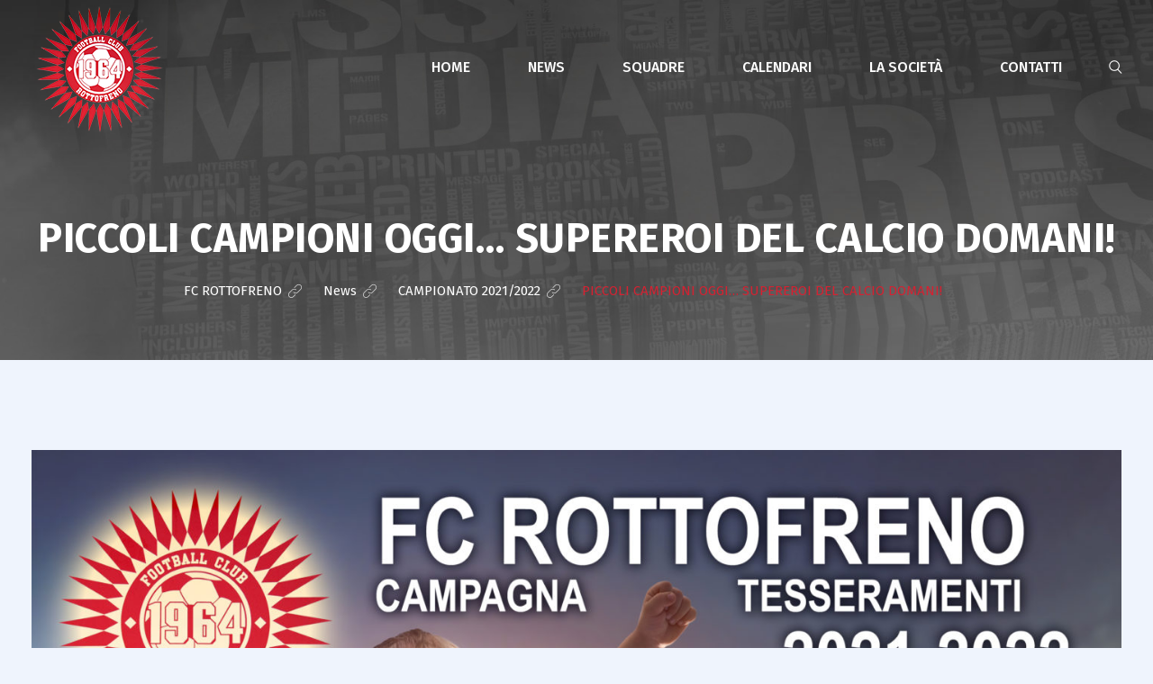

--- FILE ---
content_type: text/html; charset=UTF-8
request_url: https://fcrottofreno.it/20210911/piccoli-campioni-oggi-supereroi-del-calcio-domani/
body_size: 19861
content:
<!DOCTYPE html>
<html lang="it-IT" prefix="og: https://ogp.me/ns#">
<head>
<meta charset="UTF-8">
<meta name="viewport" content="width=device-width, initial-scale=1">
<link rel="profile" href="//gmpg.org/xfn/11">

<!-- Ottimizzazione per i motori di ricerca di Rank Math - https://s.rankmath.com/home -->
<title>PICCOLI CAMPIONI OGGI... SUPEREROI DEL CALCIO DOMANI! - FC ROTTOFRENO</title>
<meta name="description" content="VIENI, PROVA 1 MESE E SE TI PIACE TI ISCRIVI!! STIAMO ORGANIZZANDO LE SQUADRE PER IL PROSSIMO CAMPIONATO DI CALCIO PER LE CATEGORIE GIOVANILI, VIENI CON NOI"/>
<meta name="robots" content="index, follow, max-snippet:-1, max-video-preview:-1, max-image-preview:large"/>
<link rel="canonical" href="https://fcrottofreno.it/20210911/piccoli-campioni-oggi-supereroi-del-calcio-domani/" />
<meta property="og:locale" content="it_IT" />
<meta property="og:type" content="article" />
<meta property="og:title" content="PICCOLI CAMPIONI OGGI... SUPEREROI DEL CALCIO DOMANI! - FC ROTTOFRENO" />
<meta property="og:description" content="VIENI, PROVA 1 MESE E SE TI PIACE TI ISCRIVI!! STIAMO ORGANIZZANDO LE SQUADRE PER IL PROSSIMO CAMPIONATO DI CALCIO PER LE CATEGORIE GIOVANILI, VIENI CON NOI" />
<meta property="og:url" content="https://fcrottofreno.it/20210911/piccoli-campioni-oggi-supereroi-del-calcio-domani/" />
<meta property="og:site_name" content="FC ROTTOFRENO" />
<meta property="article:section" content="CAMPIONATO 2021/2022" />
<meta property="og:image" content="https://fcrottofreno.it/wp-content/uploads/2021/09/VOLANTINO-CAMPAGNA-21-22-x-provare-CON-PARMA-senza-prezzi-copia-724x1024.jpg" />
<meta property="og:image:secure_url" content="https://fcrottofreno.it/wp-content/uploads/2021/09/VOLANTINO-CAMPAGNA-21-22-x-provare-CON-PARMA-senza-prezzi-copia-724x1024.jpg" />
<meta property="og:image:width" content="640" />
<meta property="og:image:height" content="905" />
<meta property="og:image:alt" content="PICCOLI CAMPIONI OGGI&#8230; SUPEREROI DEL CALCIO DOMANI!" />
<meta property="og:image:type" content="image/jpeg" />
<meta property="article:published_time" content="2021-09-11T12:01:35+02:00" />
<meta name="twitter:card" content="summary_large_image" />
<meta name="twitter:title" content="PICCOLI CAMPIONI OGGI... SUPEREROI DEL CALCIO DOMANI! - FC ROTTOFRENO" />
<meta name="twitter:description" content="VIENI, PROVA 1 MESE E SE TI PIACE TI ISCRIVI!! STIAMO ORGANIZZANDO LE SQUADRE PER IL PROSSIMO CAMPIONATO DI CALCIO PER LE CATEGORIE GIOVANILI, VIENI CON NOI" />
<meta name="twitter:image" content="https://fcrottofreno.it/wp-content/uploads/2021/09/VOLANTINO-CAMPAGNA-21-22-x-provare-CON-PARMA-senza-prezzi-copia-724x1024.jpg" />
<meta name="twitter:label1" content="Scritto da" />
<meta name="twitter:data1" content="admin2228" />
<meta name="twitter:label2" content="Tempo di lettura" />
<meta name="twitter:data2" content="Meno di un minuto" />
<script type="application/ld+json" class="rank-math-schema">{"@context":"https://schema.org","@graph":[{"@type":["SportsTeam","Organization"],"@id":"https://fcrottofreno.it/#organization","name":"FC ROTTOFRENO","url":"https://fcrottofreno.it"},{"@type":"WebSite","@id":"https://fcrottofreno.it/#website","url":"https://fcrottofreno.it","name":"FC ROTTOFRENO","publisher":{"@id":"https://fcrottofreno.it/#organization"},"inLanguage":"it-IT"},{"@type":"ImageObject","@id":"https://fcrottofreno.it/wp-content/uploads/2021/09/VOLANTINO-CAMPAGNA-21-22-x-provare-CON-PARMA-senza-prezzi-copia-scaled.jpg","url":"https://fcrottofreno.it/wp-content/uploads/2021/09/VOLANTINO-CAMPAGNA-21-22-x-provare-CON-PARMA-senza-prezzi-copia-scaled.jpg","width":"1810","height":"2560","inLanguage":"it-IT"},{"@type":"WebPage","@id":"https://fcrottofreno.it/20210911/piccoli-campioni-oggi-supereroi-del-calcio-domani/#webpage","url":"https://fcrottofreno.it/20210911/piccoli-campioni-oggi-supereroi-del-calcio-domani/","name":"PICCOLI CAMPIONI OGGI... SUPEREROI DEL CALCIO DOMANI! - FC ROTTOFRENO","datePublished":"2021-09-11T12:01:35+02:00","dateModified":"2021-09-11T12:01:35+02:00","isPartOf":{"@id":"https://fcrottofreno.it/#website"},"primaryImageOfPage":{"@id":"https://fcrottofreno.it/wp-content/uploads/2021/09/VOLANTINO-CAMPAGNA-21-22-x-provare-CON-PARMA-senza-prezzi-copia-scaled.jpg"},"inLanguage":"it-IT"},{"@type":"Person","@id":"https://fcrottofreno.it/author/admin2228/","name":"admin2228","url":"https://fcrottofreno.it/author/admin2228/","image":{"@type":"ImageObject","@id":"https://secure.gravatar.com/avatar/12547ca3cb773bcecd783b3e556ba76322726f3d01f0d56368323cd7698a2a78?s=96&amp;d=mm&amp;r=g","url":"https://secure.gravatar.com/avatar/12547ca3cb773bcecd783b3e556ba76322726f3d01f0d56368323cd7698a2a78?s=96&amp;d=mm&amp;r=g","caption":"admin2228","inLanguage":"it-IT"},"sameAs":["http://fcrottofreno.it"],"worksFor":{"@id":"https://fcrottofreno.it/#organization"}},{"@type":"BlogPosting","headline":"PICCOLI CAMPIONI OGGI... SUPEREROI DEL CALCIO DOMANI! - FC ROTTOFRENO","datePublished":"2021-09-11T12:01:35+02:00","dateModified":"2021-09-11T12:01:35+02:00","articleSection":"CAMPIONATO 2021/2022, Comunicazioni, ESORDIENTI, PICCOLI AMICI, PRIMI CALCI, PULCINI","author":{"@id":"https://fcrottofreno.it/author/admin2228/"},"publisher":{"@id":"https://fcrottofreno.it/#organization"},"description":"VIENI, PROVA 1 MESE E SE TI PIACE TI ISCRIVI!! STIAMO ORGANIZZANDO LE SQUADRE PER IL PROSSIMO CAMPIONATO DI CALCIO PER LE CATEGORIE GIOVANILI, VIENI CON NOI","name":"PICCOLI CAMPIONI OGGI... SUPEREROI DEL CALCIO DOMANI! - FC ROTTOFRENO","@id":"https://fcrottofreno.it/20210911/piccoli-campioni-oggi-supereroi-del-calcio-domani/#richSnippet","isPartOf":{"@id":"https://fcrottofreno.it/20210911/piccoli-campioni-oggi-supereroi-del-calcio-domani/#webpage"},"image":{"@id":"https://fcrottofreno.it/wp-content/uploads/2021/09/VOLANTINO-CAMPAGNA-21-22-x-provare-CON-PARMA-senza-prezzi-copia-scaled.jpg"},"inLanguage":"it-IT","mainEntityOfPage":{"@id":"https://fcrottofreno.it/20210911/piccoli-campioni-oggi-supereroi-del-calcio-domani/#webpage"}}]}</script>
<!-- /Rank Math WordPress SEO plugin -->

<link rel='dns-prefetch' href='//fonts.googleapis.com' />
<link rel='preconnect' href='https://fonts.gstatic.com' crossorigin />
<link rel="alternate" type="application/rss+xml" title="FC ROTTOFRENO &raquo; Feed" href="https://fcrottofreno.it/feed/" />
<link rel="alternate" type="application/rss+xml" title="FC ROTTOFRENO &raquo; Feed dei commenti" href="https://fcrottofreno.it/comments/feed/" />
<link rel="alternate" type="application/rss+xml" title="FC ROTTOFRENO &raquo; PICCOLI CAMPIONI OGGI&#8230; SUPEREROI DEL CALCIO DOMANI! Feed dei commenti" href="https://fcrottofreno.it/20210911/piccoli-campioni-oggi-supereroi-del-calcio-domani/feed/" />
<link rel="alternate" title="oEmbed (JSON)" type="application/json+oembed" href="https://fcrottofreno.it/wp-json/oembed/1.0/embed?url=https%3A%2F%2Ffcrottofreno.it%2F20210911%2Fpiccoli-campioni-oggi-supereroi-del-calcio-domani%2F" />
<link rel="alternate" title="oEmbed (XML)" type="text/xml+oembed" href="https://fcrottofreno.it/wp-json/oembed/1.0/embed?url=https%3A%2F%2Ffcrottofreno.it%2F20210911%2Fpiccoli-campioni-oggi-supereroi-del-calcio-domani%2F&#038;format=xml" />
<style id='wp-img-auto-sizes-contain-inline-css' type='text/css'>
img:is([sizes=auto i],[sizes^="auto," i]){contain-intrinsic-size:3000px 1500px}
/*# sourceURL=wp-img-auto-sizes-contain-inline-css */
</style>
<style id='wp-emoji-styles-inline-css' type='text/css'>

	img.wp-smiley, img.emoji {
		display: inline !important;
		border: none !important;
		box-shadow: none !important;
		height: 1em !important;
		width: 1em !important;
		margin: 0 0.07em !important;
		vertical-align: -0.1em !important;
		background: none !important;
		padding: 0 !important;
	}
/*# sourceURL=wp-emoji-styles-inline-css */
</style>
<style id='wp-block-library-inline-css' type='text/css'>
:root{--wp-block-synced-color:#7a00df;--wp-block-synced-color--rgb:122,0,223;--wp-bound-block-color:var(--wp-block-synced-color);--wp-editor-canvas-background:#ddd;--wp-admin-theme-color:#007cba;--wp-admin-theme-color--rgb:0,124,186;--wp-admin-theme-color-darker-10:#006ba1;--wp-admin-theme-color-darker-10--rgb:0,107,160.5;--wp-admin-theme-color-darker-20:#005a87;--wp-admin-theme-color-darker-20--rgb:0,90,135;--wp-admin-border-width-focus:2px}@media (min-resolution:192dpi){:root{--wp-admin-border-width-focus:1.5px}}.wp-element-button{cursor:pointer}:root .has-very-light-gray-background-color{background-color:#eee}:root .has-very-dark-gray-background-color{background-color:#313131}:root .has-very-light-gray-color{color:#eee}:root .has-very-dark-gray-color{color:#313131}:root .has-vivid-green-cyan-to-vivid-cyan-blue-gradient-background{background:linear-gradient(135deg,#00d084,#0693e3)}:root .has-purple-crush-gradient-background{background:linear-gradient(135deg,#34e2e4,#4721fb 50%,#ab1dfe)}:root .has-hazy-dawn-gradient-background{background:linear-gradient(135deg,#faaca8,#dad0ec)}:root .has-subdued-olive-gradient-background{background:linear-gradient(135deg,#fafae1,#67a671)}:root .has-atomic-cream-gradient-background{background:linear-gradient(135deg,#fdd79a,#004a59)}:root .has-nightshade-gradient-background{background:linear-gradient(135deg,#330968,#31cdcf)}:root .has-midnight-gradient-background{background:linear-gradient(135deg,#020381,#2874fc)}:root{--wp--preset--font-size--normal:16px;--wp--preset--font-size--huge:42px}.has-regular-font-size{font-size:1em}.has-larger-font-size{font-size:2.625em}.has-normal-font-size{font-size:var(--wp--preset--font-size--normal)}.has-huge-font-size{font-size:var(--wp--preset--font-size--huge)}.has-text-align-center{text-align:center}.has-text-align-left{text-align:left}.has-text-align-right{text-align:right}.has-fit-text{white-space:nowrap!important}#end-resizable-editor-section{display:none}.aligncenter{clear:both}.items-justified-left{justify-content:flex-start}.items-justified-center{justify-content:center}.items-justified-right{justify-content:flex-end}.items-justified-space-between{justify-content:space-between}.screen-reader-text{border:0;clip-path:inset(50%);height:1px;margin:-1px;overflow:hidden;padding:0;position:absolute;width:1px;word-wrap:normal!important}.screen-reader-text:focus{background-color:#ddd;clip-path:none;color:#444;display:block;font-size:1em;height:auto;left:5px;line-height:normal;padding:15px 23px 14px;text-decoration:none;top:5px;width:auto;z-index:100000}html :where(.has-border-color){border-style:solid}html :where([style*=border-top-color]){border-top-style:solid}html :where([style*=border-right-color]){border-right-style:solid}html :where([style*=border-bottom-color]){border-bottom-style:solid}html :where([style*=border-left-color]){border-left-style:solid}html :where([style*=border-width]){border-style:solid}html :where([style*=border-top-width]){border-top-style:solid}html :where([style*=border-right-width]){border-right-style:solid}html :where([style*=border-bottom-width]){border-bottom-style:solid}html :where([style*=border-left-width]){border-left-style:solid}html :where(img[class*=wp-image-]){height:auto;max-width:100%}:where(figure){margin:0 0 1em}html :where(.is-position-sticky){--wp-admin--admin-bar--position-offset:var(--wp-admin--admin-bar--height,0px)}@media screen and (max-width:600px){html :where(.is-position-sticky){--wp-admin--admin-bar--position-offset:0px}}

/*# sourceURL=wp-block-library-inline-css */
</style><style id='global-styles-inline-css' type='text/css'>
:root{--wp--preset--aspect-ratio--square: 1;--wp--preset--aspect-ratio--4-3: 4/3;--wp--preset--aspect-ratio--3-4: 3/4;--wp--preset--aspect-ratio--3-2: 3/2;--wp--preset--aspect-ratio--2-3: 2/3;--wp--preset--aspect-ratio--16-9: 16/9;--wp--preset--aspect-ratio--9-16: 9/16;--wp--preset--color--black: #000000;--wp--preset--color--cyan-bluish-gray: #abb8c3;--wp--preset--color--white: #ffffff;--wp--preset--color--pale-pink: #f78da7;--wp--preset--color--vivid-red: #cf2e2e;--wp--preset--color--luminous-vivid-orange: #ff6900;--wp--preset--color--luminous-vivid-amber: #fcb900;--wp--preset--color--light-green-cyan: #7bdcb5;--wp--preset--color--vivid-green-cyan: #00d084;--wp--preset--color--pale-cyan-blue: #8ed1fc;--wp--preset--color--vivid-cyan-blue: #0693e3;--wp--preset--color--vivid-purple: #9b51e0;--wp--preset--gradient--vivid-cyan-blue-to-vivid-purple: linear-gradient(135deg,rgb(6,147,227) 0%,rgb(155,81,224) 100%);--wp--preset--gradient--light-green-cyan-to-vivid-green-cyan: linear-gradient(135deg,rgb(122,220,180) 0%,rgb(0,208,130) 100%);--wp--preset--gradient--luminous-vivid-amber-to-luminous-vivid-orange: linear-gradient(135deg,rgb(252,185,0) 0%,rgb(255,105,0) 100%);--wp--preset--gradient--luminous-vivid-orange-to-vivid-red: linear-gradient(135deg,rgb(255,105,0) 0%,rgb(207,46,46) 100%);--wp--preset--gradient--very-light-gray-to-cyan-bluish-gray: linear-gradient(135deg,rgb(238,238,238) 0%,rgb(169,184,195) 100%);--wp--preset--gradient--cool-to-warm-spectrum: linear-gradient(135deg,rgb(74,234,220) 0%,rgb(151,120,209) 20%,rgb(207,42,186) 40%,rgb(238,44,130) 60%,rgb(251,105,98) 80%,rgb(254,248,76) 100%);--wp--preset--gradient--blush-light-purple: linear-gradient(135deg,rgb(255,206,236) 0%,rgb(152,150,240) 100%);--wp--preset--gradient--blush-bordeaux: linear-gradient(135deg,rgb(254,205,165) 0%,rgb(254,45,45) 50%,rgb(107,0,62) 100%);--wp--preset--gradient--luminous-dusk: linear-gradient(135deg,rgb(255,203,112) 0%,rgb(199,81,192) 50%,rgb(65,88,208) 100%);--wp--preset--gradient--pale-ocean: linear-gradient(135deg,rgb(255,245,203) 0%,rgb(182,227,212) 50%,rgb(51,167,181) 100%);--wp--preset--gradient--electric-grass: linear-gradient(135deg,rgb(202,248,128) 0%,rgb(113,206,126) 100%);--wp--preset--gradient--midnight: linear-gradient(135deg,rgb(2,3,129) 0%,rgb(40,116,252) 100%);--wp--preset--font-size--small: 13px;--wp--preset--font-size--medium: 20px;--wp--preset--font-size--large: 36px;--wp--preset--font-size--x-large: 42px;--wp--preset--spacing--20: 0.44rem;--wp--preset--spacing--30: 0.67rem;--wp--preset--spacing--40: 1rem;--wp--preset--spacing--50: 1.5rem;--wp--preset--spacing--60: 2.25rem;--wp--preset--spacing--70: 3.38rem;--wp--preset--spacing--80: 5.06rem;--wp--preset--shadow--natural: 6px 6px 9px rgba(0, 0, 0, 0.2);--wp--preset--shadow--deep: 12px 12px 50px rgba(0, 0, 0, 0.4);--wp--preset--shadow--sharp: 6px 6px 0px rgba(0, 0, 0, 0.2);--wp--preset--shadow--outlined: 6px 6px 0px -3px rgb(255, 255, 255), 6px 6px rgb(0, 0, 0);--wp--preset--shadow--crisp: 6px 6px 0px rgb(0, 0, 0);}:where(.is-layout-flex){gap: 0.5em;}:where(.is-layout-grid){gap: 0.5em;}body .is-layout-flex{display: flex;}.is-layout-flex{flex-wrap: wrap;align-items: center;}.is-layout-flex > :is(*, div){margin: 0;}body .is-layout-grid{display: grid;}.is-layout-grid > :is(*, div){margin: 0;}:where(.wp-block-columns.is-layout-flex){gap: 2em;}:where(.wp-block-columns.is-layout-grid){gap: 2em;}:where(.wp-block-post-template.is-layout-flex){gap: 1.25em;}:where(.wp-block-post-template.is-layout-grid){gap: 1.25em;}.has-black-color{color: var(--wp--preset--color--black) !important;}.has-cyan-bluish-gray-color{color: var(--wp--preset--color--cyan-bluish-gray) !important;}.has-white-color{color: var(--wp--preset--color--white) !important;}.has-pale-pink-color{color: var(--wp--preset--color--pale-pink) !important;}.has-vivid-red-color{color: var(--wp--preset--color--vivid-red) !important;}.has-luminous-vivid-orange-color{color: var(--wp--preset--color--luminous-vivid-orange) !important;}.has-luminous-vivid-amber-color{color: var(--wp--preset--color--luminous-vivid-amber) !important;}.has-light-green-cyan-color{color: var(--wp--preset--color--light-green-cyan) !important;}.has-vivid-green-cyan-color{color: var(--wp--preset--color--vivid-green-cyan) !important;}.has-pale-cyan-blue-color{color: var(--wp--preset--color--pale-cyan-blue) !important;}.has-vivid-cyan-blue-color{color: var(--wp--preset--color--vivid-cyan-blue) !important;}.has-vivid-purple-color{color: var(--wp--preset--color--vivid-purple) !important;}.has-black-background-color{background-color: var(--wp--preset--color--black) !important;}.has-cyan-bluish-gray-background-color{background-color: var(--wp--preset--color--cyan-bluish-gray) !important;}.has-white-background-color{background-color: var(--wp--preset--color--white) !important;}.has-pale-pink-background-color{background-color: var(--wp--preset--color--pale-pink) !important;}.has-vivid-red-background-color{background-color: var(--wp--preset--color--vivid-red) !important;}.has-luminous-vivid-orange-background-color{background-color: var(--wp--preset--color--luminous-vivid-orange) !important;}.has-luminous-vivid-amber-background-color{background-color: var(--wp--preset--color--luminous-vivid-amber) !important;}.has-light-green-cyan-background-color{background-color: var(--wp--preset--color--light-green-cyan) !important;}.has-vivid-green-cyan-background-color{background-color: var(--wp--preset--color--vivid-green-cyan) !important;}.has-pale-cyan-blue-background-color{background-color: var(--wp--preset--color--pale-cyan-blue) !important;}.has-vivid-cyan-blue-background-color{background-color: var(--wp--preset--color--vivid-cyan-blue) !important;}.has-vivid-purple-background-color{background-color: var(--wp--preset--color--vivid-purple) !important;}.has-black-border-color{border-color: var(--wp--preset--color--black) !important;}.has-cyan-bluish-gray-border-color{border-color: var(--wp--preset--color--cyan-bluish-gray) !important;}.has-white-border-color{border-color: var(--wp--preset--color--white) !important;}.has-pale-pink-border-color{border-color: var(--wp--preset--color--pale-pink) !important;}.has-vivid-red-border-color{border-color: var(--wp--preset--color--vivid-red) !important;}.has-luminous-vivid-orange-border-color{border-color: var(--wp--preset--color--luminous-vivid-orange) !important;}.has-luminous-vivid-amber-border-color{border-color: var(--wp--preset--color--luminous-vivid-amber) !important;}.has-light-green-cyan-border-color{border-color: var(--wp--preset--color--light-green-cyan) !important;}.has-vivid-green-cyan-border-color{border-color: var(--wp--preset--color--vivid-green-cyan) !important;}.has-pale-cyan-blue-border-color{border-color: var(--wp--preset--color--pale-cyan-blue) !important;}.has-vivid-cyan-blue-border-color{border-color: var(--wp--preset--color--vivid-cyan-blue) !important;}.has-vivid-purple-border-color{border-color: var(--wp--preset--color--vivid-purple) !important;}.has-vivid-cyan-blue-to-vivid-purple-gradient-background{background: var(--wp--preset--gradient--vivid-cyan-blue-to-vivid-purple) !important;}.has-light-green-cyan-to-vivid-green-cyan-gradient-background{background: var(--wp--preset--gradient--light-green-cyan-to-vivid-green-cyan) !important;}.has-luminous-vivid-amber-to-luminous-vivid-orange-gradient-background{background: var(--wp--preset--gradient--luminous-vivid-amber-to-luminous-vivid-orange) !important;}.has-luminous-vivid-orange-to-vivid-red-gradient-background{background: var(--wp--preset--gradient--luminous-vivid-orange-to-vivid-red) !important;}.has-very-light-gray-to-cyan-bluish-gray-gradient-background{background: var(--wp--preset--gradient--very-light-gray-to-cyan-bluish-gray) !important;}.has-cool-to-warm-spectrum-gradient-background{background: var(--wp--preset--gradient--cool-to-warm-spectrum) !important;}.has-blush-light-purple-gradient-background{background: var(--wp--preset--gradient--blush-light-purple) !important;}.has-blush-bordeaux-gradient-background{background: var(--wp--preset--gradient--blush-bordeaux) !important;}.has-luminous-dusk-gradient-background{background: var(--wp--preset--gradient--luminous-dusk) !important;}.has-pale-ocean-gradient-background{background: var(--wp--preset--gradient--pale-ocean) !important;}.has-electric-grass-gradient-background{background: var(--wp--preset--gradient--electric-grass) !important;}.has-midnight-gradient-background{background: var(--wp--preset--gradient--midnight) !important;}.has-small-font-size{font-size: var(--wp--preset--font-size--small) !important;}.has-medium-font-size{font-size: var(--wp--preset--font-size--medium) !important;}.has-large-font-size{font-size: var(--wp--preset--font-size--large) !important;}.has-x-large-font-size{font-size: var(--wp--preset--font-size--x-large) !important;}
/*# sourceURL=global-styles-inline-css */
</style>

<style id='classic-theme-styles-inline-css' type='text/css'>
/*! This file is auto-generated */
.wp-block-button__link{color:#fff;background-color:#32373c;border-radius:9999px;box-shadow:none;text-decoration:none;padding:calc(.667em + 2px) calc(1.333em + 2px);font-size:1.125em}.wp-block-file__button{background:#32373c;color:#fff;text-decoration:none}
/*# sourceURL=/wp-includes/css/classic-themes.min.css */
</style>
<link rel='stylesheet' id='cl-fontawesome-css' href='https://fcrottofreno.it/wp-content/plugins/cl_testimonial/css/font-awesome.min.css?ver=6.9' type='text/css' media='all' />
<link rel='stylesheet' id='cl-owl-carousel-css' href='https://fcrottofreno.it/wp-content/plugins/cl_testimonial/css/owl.carousel.min.css?ver=6.9' type='text/css' media='all' />
<link rel='stylesheet' id='cl-style-testimonial-css' href='https://fcrottofreno.it/wp-content/plugins/cl_testimonial/css/style.css?ver=6.9' type='text/css' media='all' />
<link rel='stylesheet' id='contact-form-7-css' href='https://fcrottofreno.it/wp-content/plugins/contact-form-7/includes/css/styles.css?ver=5.7.7' type='text/css' media='all' />
<link rel='stylesheet' id='rs-plugin-settings-css' href='https://fcrottofreno.it/wp-content/plugins/revslider/public/assets/css/rs6.css?ver=6.4.6' type='text/css' media='all' />
<style id='rs-plugin-settings-inline-css' type='text/css'>
#rs-demo-id {}
/*# sourceURL=rs-plugin-settings-inline-css */
</style>
<link rel='stylesheet' id='wpemfb-lightbox-css' href='https://fcrottofreno.it/wp-content/plugins/wp-embed-facebook/templates/lightbox/css/lightbox.css?ver=3.0.10' type='text/css' media='all' />
<link rel='stylesheet' id='boostrap-css' href='https://fcrottofreno.it/wp-content/themes/khelo/assets/css/bootstrap.min.css?ver=6.9' type='text/css' media='all' />
<link rel='stylesheet' id='font-awesome-css' href='https://fcrottofreno.it/wp-content/themes/khelo/assets/css/font-awesome.min.css?ver=6.9' type='text/css' media='all' />
<link rel='stylesheet' id='icofont-css' href='https://fcrottofreno.it/wp-content/themes/khelo/assets/css/icofont.css?ver=6.9' type='text/css' media='all' />
<link rel='stylesheet' id='flaticon-css' href='https://fcrottofreno.it/wp-content/themes/khelo/assets/css/flaticon.css?ver=6.9' type='text/css' media='all' />
<link rel='stylesheet' id='animate-css' href='https://fcrottofreno.it/wp-content/themes/khelo/assets/css/animate.css?ver=6.9' type='text/css' media='all' />
<link rel='stylesheet' id='lineicons-css' href='https://fcrottofreno.it/wp-content/themes/khelo/assets/css/lineicons.css?ver=6.9' type='text/css' media='all' />
<link rel='stylesheet' id='owl-carousel-css' href='https://fcrottofreno.it/wp-content/themes/khelo/assets/css/owl.carousel.css?ver=6.9' type='text/css' media='all' />
<link rel='stylesheet' id='slick-css' href='https://fcrottofreno.it/wp-content/themes/khelo/assets/css/slick.css?ver=6.9' type='text/css' media='all' />
<link rel='stylesheet' id='swiper-css' href='https://fcrottofreno.it/wp-content/themes/khelo/assets/css/swiper.min.css?ver=6.9' type='text/css' media='all' />
<link rel='stylesheet' id='magnific-popup-css' href='https://fcrottofreno.it/wp-content/themes/khelo/assets/css/magnific-popup.css?ver=6.9' type='text/css' media='all' />
<link rel='stylesheet' id='khelo-style-default-css' href='https://fcrottofreno.it/wp-content/themes/khelo/assets/css/default.css?ver=6.9' type='text/css' media='all' />
<link rel='stylesheet' id='khelo-style-responsive-css' href='https://fcrottofreno.it/wp-content/themes/khelo/assets/css/responsive.css?ver=6.9' type='text/css' media='all' />
<link rel='stylesheet' id='khelo-style-css' href='https://fcrottofreno.it/wp-content/themes/khelo-child/style.css?ver=6.9' type='text/css' media='all' />
<link rel='stylesheet' id='studio-fonts-css' href='//fonts.googleapis.com/css?family=Fira+Sans%3A400%2C400i%2C500%2C600%2C700%26amp%3Bsubset%3Dlatin-ext&#038;ver=1.0.0' type='text/css' media='all' />
<link rel='stylesheet' id='childstyle-css' href='https://fcrottofreno.it/wp-content/themes/khelo/style.css?ver=6.9' type='text/css' media='all' />
<link rel="preload" as="style" href="https://fonts.googleapis.com/css?family=Fira%20Sans:100,200,300,400,500,600,700,800,900,100italic,200italic,300italic,400italic,500italic,600italic,700italic,800italic,900italic&#038;display=swap&#038;ver=1630359019" /><link rel="stylesheet" href="https://fonts.googleapis.com/css?family=Fira%20Sans:100,200,300,400,500,600,700,800,900,100italic,200italic,300italic,400italic,500italic,600italic,700italic,800italic,900italic&#038;display=swap&#038;ver=1630359019" media="print" onload="this.media='all'"><noscript><link rel="stylesheet" href="https://fonts.googleapis.com/css?family=Fira%20Sans:100,200,300,400,500,600,700,800,900,100italic,200italic,300italic,400italic,500italic,600italic,700italic,800italic,900italic&#038;display=swap&#038;ver=1630359019" /></noscript><script type="text/javascript" src="https://fcrottofreno.it/wp-includes/js/jquery/jquery.min.js?ver=3.7.1" id="jquery-core-js"></script>
<script type="text/javascript" src="https://fcrottofreno.it/wp-includes/js/jquery/jquery-migrate.min.js?ver=3.4.1" id="jquery-migrate-js"></script>
<script type="text/javascript" src="https://fcrottofreno.it/wp-content/plugins/revslider/public/assets/js/rbtools.min.js?ver=6.4.4" id="tp-tools-js"></script>
<script type="text/javascript" src="https://fcrottofreno.it/wp-content/plugins/revslider/public/assets/js/rs6.min.js?ver=6.4.6" id="revmin-js"></script>
<script type="text/javascript" src="https://fcrottofreno.it/wp-content/plugins/wp-embed-facebook/templates/lightbox/js/lightbox.min.js?ver=3.0.10" id="wpemfb-lightbox-js"></script>
<script type="text/javascript" id="wpemfb-fbjs-js-extra">
/* <![CDATA[ */
var WEF = {"local":"it_IT","version":"v6.0","fb_id":""};
//# sourceURL=wpemfb-fbjs-js-extra
/* ]]> */
</script>
<script type="text/javascript" src="https://fcrottofreno.it/wp-content/plugins/wp-embed-facebook/inc/js/fb.min.js?ver=3.0.10" id="wpemfb-fbjs-js"></script>
<link rel="https://api.w.org/" href="https://fcrottofreno.it/wp-json/" /><link rel="alternate" title="JSON" type="application/json" href="https://fcrottofreno.it/wp-json/wp/v2/posts/12539" /><link rel="EditURI" type="application/rsd+xml" title="RSD" href="https://fcrottofreno.it/xmlrpc.php?rsd" />
<meta name="generator" content="WordPress 6.9" />
<link rel='shortlink' href='https://fcrottofreno.it/?p=12539' />
<meta name="generator" content="Redux 4.4.18" /><link rel="pingback" href="https://fcrottofreno.it/xmlrpc.php">    <link rel="shortcut icon" type="image/x-icon" href="https://fcrottofreno.it/wp-content/uploads/2019/04/LOGO-bianco-rosso-75x75-1.png"> 
  <meta name="generator" content="Powered by WPBakery Page Builder - drag and drop page builder for WordPress."/>
<meta name="generator" content="Powered by Slider Revolution 6.4.6 - responsive, Mobile-Friendly Slider Plugin for WordPress with comfortable drag and drop interface." />
<script type="text/javascript">function setREVStartSize(e){
			//window.requestAnimationFrame(function() {				 
				window.RSIW = window.RSIW===undefined ? window.innerWidth : window.RSIW;	
				window.RSIH = window.RSIH===undefined ? window.innerHeight : window.RSIH;	
				try {								
					var pw = document.getElementById(e.c).parentNode.offsetWidth,
						newh;
					pw = pw===0 || isNaN(pw) ? window.RSIW : pw;
					e.tabw = e.tabw===undefined ? 0 : parseInt(e.tabw);
					e.thumbw = e.thumbw===undefined ? 0 : parseInt(e.thumbw);
					e.tabh = e.tabh===undefined ? 0 : parseInt(e.tabh);
					e.thumbh = e.thumbh===undefined ? 0 : parseInt(e.thumbh);
					e.tabhide = e.tabhide===undefined ? 0 : parseInt(e.tabhide);
					e.thumbhide = e.thumbhide===undefined ? 0 : parseInt(e.thumbhide);
					e.mh = e.mh===undefined || e.mh=="" || e.mh==="auto" ? 0 : parseInt(e.mh,0);		
					if(e.layout==="fullscreen" || e.l==="fullscreen") 						
						newh = Math.max(e.mh,window.RSIH);					
					else{					
						e.gw = Array.isArray(e.gw) ? e.gw : [e.gw];
						for (var i in e.rl) if (e.gw[i]===undefined || e.gw[i]===0) e.gw[i] = e.gw[i-1];					
						e.gh = e.el===undefined || e.el==="" || (Array.isArray(e.el) && e.el.length==0)? e.gh : e.el;
						e.gh = Array.isArray(e.gh) ? e.gh : [e.gh];
						for (var i in e.rl) if (e.gh[i]===undefined || e.gh[i]===0) e.gh[i] = e.gh[i-1];
											
						var nl = new Array(e.rl.length),
							ix = 0,						
							sl;					
						e.tabw = e.tabhide>=pw ? 0 : e.tabw;
						e.thumbw = e.thumbhide>=pw ? 0 : e.thumbw;
						e.tabh = e.tabhide>=pw ? 0 : e.tabh;
						e.thumbh = e.thumbhide>=pw ? 0 : e.thumbh;					
						for (var i in e.rl) nl[i] = e.rl[i]<window.RSIW ? 0 : e.rl[i];
						sl = nl[0];									
						for (var i in nl) if (sl>nl[i] && nl[i]>0) { sl = nl[i]; ix=i;}															
						var m = pw>(e.gw[ix]+e.tabw+e.thumbw) ? 1 : (pw-(e.tabw+e.thumbw)) / (e.gw[ix]);					
						newh =  (e.gh[ix] * m) + (e.tabh + e.thumbh);
					}				
					if(window.rs_init_css===undefined) window.rs_init_css = document.head.appendChild(document.createElement("style"));					
					document.getElementById(e.c).height = newh+"px";
					window.rs_init_css.innerHTML += "#"+e.c+"_wrapper { height: "+newh+"px }";				
				} catch(e){
					console.log("Failure at Presize of Slider:" + e)
				}					   
			//});
		  };</script>

<!-- Typography -->


<style>

	.rs-latest-news .latest-news-grid .featured-news-grid .news-info:after,
	.rs-latest-news .news-list-item .news-info-list:after{
		background-image: linear-gradient(to top, rgba(61, 61, 61, 0.85) 30%, rgba(255, 255, 255, 0) 70%);
	    background-image: -webkit-linear-gradient(to top, rgba(61, 61, 61, 0.85) 30%, rgba(255, 255, 255, 0) 70%);
	    background-image: -moz-linear-gradient(to top, rgba(61, 61, 61, 0.85) 30%, rgba(255, 255, 255, 0) 70%);
	    background-image: -ms-linear-gradient(to top, rgba(61, 61, 61, 0.85) 30%, rgba(255, 255, 255, 0) 70%);
	    background-image: -o-linear-gradient(to top, rgba(61, 61, 61, 0.85) 30%, rgba(255, 255, 255, 0) 70%);
	}


			.footer-bottom{
				background:#111111 !important;
		}
		
	body{
		background:#FFFFFF !important;
		color:#555555 !important;
		font-family: Fira Sans !important;    
	    font-size: 15px !important;	
	}
	.services-style-5 .services-item{
		box-shadow: 0 0 0 20px rgba(212, 34, 50, 0.4), inset 0 0 3px rgba(255, 255, 255, 0.2);
	}		
	h1{
		color:#101010 !important;
		font-family:Fira Sans!important;
		font-size:45px!important;
				font-weight:700!important;
				
					line-height:45px!important;
				
	}
	h2{
		color:#101010; 
		font-family:Fira Sans!important;
		font-size:30px;
				font-weight:700!important;
				
					line-height:36px			}
	h3{
		color:#101010 ;
		font-family:Fira Sans!important;
		font-size:22px;
				font-weight:600!important;
				
					line-height:28px!important;
			}
	h4{
		color:#101010;
		font-family:Fira Sans!important;
		font-size:18px;
				font-weight:600!important;
				
					line-height:26px!important;
				
	}
	h5{
		color:#111111;
		font-family:Fira Sans!important;
		font-size:16px;
				font-weight:600!important;
				
					line-height:22px!important;
			}
	h6{
		color:#111111 ;
		font-family:Fira Sans!important;
		font-size:15px;
				font-weight:600!important;
				
					line-height:20px!important;
			}


	.menu-area .navbar ul li > a{
		font-weight:500;
		font-family:Fira Sans;
		font-size: 16px !important;	
	}

	#rs-header .toolbar-area .toolbar-contact ul.rs-contact-info li,
	#rs-header .toolbar-area .toolbar-contact ul.rs-contact-info li i,
	#rs-header .toolbar-area .toolbar-contact ul li, #rs-header .toolbar-area{
		color:#FFFFFF;
	}


	#rs-header .toolbar-area .toolbar-contact ul.rs-contact-info li a,
	#rs-header .toolbar-area .toolbar-contact ul li a,
	.menu-cart-area i,
	#rs-header .toolbar-area .toolbar-sl-share ul li a i{
		color:#FFFFFF;
	}

	#rs-header .toolbar-area .toolbar-contact ul.rs-contact-info li a:hover,
	#rs-header .toolbar-area .toolbar-contact ul li a:hover, 
	#rs-header .toolbar-area .toolbar-sl-share ul li a i:hover{
		color:#FBC02D;
	}
	#rs-header .toolbar-area,  .header-style4 .menu-sticky{
		background:#222934;
	}

	
	.mobile-menu-container div ul > li.current_page_parent > a,
	#rs-header.header-transparent .menu-area .navbar ul li.current-menu-ancestor a, 
	#rs-header.header-transparent .menu-area .navbar ul li.current_page_item a,
	.menu-area .navbar ul.menu > li.current_page_item > a,
	#rs-header.single-header.single-headers .menu-area .navbar ul > li.active a,
	#rs-header.header-style5 .header-inner .menu-area .navbar ul > li.current-menu-ancestor > a,
	#rs-header.header-style5 .header-inner.menu-sticky.sticky .menu-area .navbar ul > li.current-menu-ancestor > a,
	#rs-header.header-style-4 .menu-area .menu > li.current-menu-ancestor > a
	{
		color: #000000 !important;
	}

	
	.menu-area .navbar ul li:hover > a,	
	.mobile-menu-container div ul li a:hover,	
	#rs-header.header-style5 .menu-cart-area i:hover,
	#rs-header.header-style4 .menu-cart-area i:hover,
	#rs-header.header-style4 .menu-responsive .sidebarmenu-search .sticky_search:hover,
	#rs-header.header-style5 .menu-responsive .sidebarmenu-search .sticky_search:hover,
	#rs-header.header-style5 .header-inner .menu-area .navbar ul li:hover > a,
	#rs-header.header-style5 .header-inner.menu-sticky.sticky .menu-area .navbar ul li:hover > a,
	#rs-header.header-style-4 .menu-area .menu li:hover > a
	{
		color: #D42232;
	}
	
	#rs-header.header-style5 .nav-link-container .nav-menu-link:hover span,
	#rs-header.header-style4 .nav-link-container .nav-menu-link:hover span{
		background: #D42232 !important;
	}

	.menu-area .navbar ul li a,
	#rs-header .menu-responsive .sidebarmenu-search .sticky_search,
	#rs-header.header-transparent .menu-area.dark .menu-cart-area i

	{
		color: #FFFFFF; 
	}

	#rs-header.header-transparent .menu-area.dark .navbar ul.menu > li.current_page_item > a::before, 
	#rs-header.header-transparent .menu-area.dark .navbar ul.menu > li.current_page_item > a::after, 
	#rs-header.header-transparent .menu-area.dark .navbar ul.menu > li > a::before,
	#rs-header.header-transparent .menu-area.dark .navbar ul.menu > li > a::after,
	#rs-header.header-transparent .menu-area.dark .navbar ul.menu > li > a,	
	#rs-header.header-transparent .menu-area.dark .menu-responsive .sidebarmenu-search .sticky_search .fa
	{
		color: #FFFFFF !important;
	}

	
	#rs-header.header-transparent .menu-area.dark ul.offcanvas-icon .nav-link-container .nav-menu-link span{
		background: #FFFFFF !important;
	}



			#rs-header.header-transparent .menu-area .navbar ul li a,
		#rs-header .menu-cart-area span.icon-num,
		#rs-header .menu-cart-area i,
		#rs-header.header-transparent .menu-responsive .sidebarmenu-search .sticky_search,
		#rs-header.header-transparent .menu-responsive .sidebarmenu-search .sticky_search .fa,
		#rs-header.header-transparent .menu-area.dark .navbar ul > li > a,
		#rs-header.header-style5 .header-inner .menu-area .navbar ul li a,
		#rs-header.header-transparent .menu-area .navbar ul li:hover > a,
		#rs-header.header-style5 .menu-responsive .sidebarmenu-search .sticky_search,
		#rs-header.header-style5 .menu-cart-area i{
			color:#FFFFFF 
	}
	

		





			.menu-area .navbar ul li .sub-menu li a:hover,
		.menu-area .navbar ul li ul.sub-menu li.current_page_item > a{
			background:#D42232 
		}
	
			.menu-area .navbar ul li ul.sub-menu li a,
		#rs-header .menu-area .navbar ul > li.mega > ul li ul li a{
			border-color:#D42232 
		}
	
		
			.cssload-loader .cssload-dot, .cssload-loader .cssload-dotb{
			background: #FFFFFF !important; 
		}
	
			.loading{
			background: #FFFFFF !important;  
		}
	
			#rs-header.header-transparent .menu-area.dark ul.offcanvas-icon .nav-link-container .nav-menu-link span{
			background:#FFFFFF 
		}
	

			#rs-header.header-transparent .menu-area .navbar ul > li > a:hover,
		#rs-header.header-transparent .menu-area .navbar ul li:hover > a,
		#rs-header.header-transparent .menu-area.dark .navbar ul > li:hover > a{
			color:#D42232 
		}
	
			#rs-header .menu-sticky.sticky .menu-area .navbar ul li a:hover{
			color:#D42232  !important;
		}
	
			#rs-header.header-transparent .menu-area .navbar ul > li.current_page_item > a,
		#rs-header.header-transparent .menu-area .navbar ul > li.current-menu-ancestor > a,
		#rs-header.header-style-4 .menu-area .menu > li.current_page_item > a{
			color:#D42232 !important; 
		}
	
	#rs-header.header-transparent .menu-area .navbar ul.menu > li.current_page_item > a::before,	
	#rs-header.header-transparent .menu-sticky.sticky .menu-area .navbar ul.menu > li.current_page_item > a::before, 
	#rs-header.header-transparent .menu-sticky.sticky .menu-area .navbar ul.menu > li.current_page_item > a::after, 
	#rs-header.header-transparent .menu-sticky.sticky .menu-area .navbar ul.menu > li > a::after,
	#rs-header.header-transparent .menu-area .navbar ul.menu > li.current_page_item > a::after, 
	#rs-header.header-transparent .menu-area .navbar ul.menu > li > a::after{
		color:#D42232 !important; 
	}
	#rs-header.header-transparent .menu-sticky.sticky .menu-area .navbar ul:not(.sub-menu) > li.current-menu-ancestor > a{
		color:#D42232 !important;
	}

			
		#rs-header.header-transparent ul.offcanvas-icon .nav-link-container .nav-menu-link span,
		#rs-header.header-style5 .menu-responsive ul.offcanvas-icon .nav-link-container .nav-menu-link span{
			background:#FFFFFF 
		}
	
			.menu-area .navbar ul li .sub-menu li a,
		#rs-header.header-transparent .menu-area .navbar ul li .sub-menu li a,
		#rs-header .menu-area .navbar ul li.mega ul li a,
		#rs-header.header-transparent .menu-area .navbar ul li .sub-menu li.current-menu-ancestor > a,
		#rs-header.header-transparent .menu-area .navbar ul li.current-menu-ancestor li a{
			color:#3D3D3D !important;
		}
	
			.menu-area .navbar ul li ul.sub-menu li.current_page_item > a,
		.menu-area .navbar ul li .sub-menu li a:hover,
		#rs-header .menu-area .navbar ul li.mega ul li a:hover,
		.menu-area .navbar ul li ul.sub-menu li:hover > a,
		#rs-header.header-style5 .header-inner .menu-area .navbar ul li .sub-menu li:hover > a,
		#rs-header.header-transparent .menu-area .navbar ul li .sub-menu li:hover > a,
		#rs-header.header-style-4 .menu-area .menu .sub-menu li:hover > a,
		#rs-header.header-style3 .menu-area .navbar ul li .sub-menu li:hover > a,
		#rs-header .menu-area .navbar ul li.mega ul li.current-menu-item a,
		.menu-sticky.sticky .menu-area .navbar ul li ul li a:hover,
		#rs-header.header-transparent .menu-area .navbar ul li .sub-menu li.current-menu-ancestor > a, 
		#rs-header.header-transparent .menu-area .navbar ul li .sub-menu li.current_page_item > a,
		#rs-header.header-transparent .menu-area .navbar ul li.current-menu-ancestor li a:hover{
			color:#FFFFFF !important;
		}
	


			.menu-area .navbar ul li .sub-menu{
			background:#FFFFFF;
		}
	

			#rs-header .toolbar-area .toolbar-contact ul li,
		#rs-header .toolbar-area .toolbar-sl-share ul li a i:before{
			font-size:14px;
		}
	
			.menu-area .navbar ul > li > a,
		#rs-header .menu-area .navbar ul > li.mega > ul > li > a{
			text-transform:uppercase;
		}
	
			.nav-link-container.mobile-menu-link .nav-menu-link span{			
			background: #FFFFFF;
		}
	
			.sidenav{	
			background: #FAFAFA !important;
		}
	
			.mobile-menu-container ul li a{	
			color: #101010;
		}
	
			.mobile-menu-container ul li a:hover{	
			color: #D42232;
		}
		.sidenav .nav-close-menu-li button,
		.sidenav .nav-close-menu-li button:after,
		.sidenav .nav-close-menu-li button:before{
			border-color: #D42232 !important;
		}

		.sidenav .nav-close-menu-li button:after,
		.sidenav .nav-close-menu-li button:before{
			background-color: #D42232 !important;
		}

		.sidenav .nav-close-menu-li button:hover:after, 
		.sidenav .nav-close-menu-li button:hover:before{
			background-color: #D42232 !important;
		}

		.sidenav .nav-close-menu-li button:hover{
			border-color:#D42232 !important;
		}
	
			.sidenav .menu-main-menu-container .menu li.current-menu-parent > a, 
		.sidenav .menu-main-menu-container .menu li.current-menu-item > a, 
		.sidenav .menu-main-menu-container .menu li.current-menu-parent > ul .current-menu-item > a,
		.sidenav .menu-main-menu-container .menu li.current-menu-ancestor > a{	
			color: #D42232 !important;
		}
				.mobile-menu-container div ul li a{
			border-bottom-color: #F0F0F0 !important;
		}
	

	
	



	

			.footer-bottom .copyright p{
			color:#ffffff;
		}
	

			.rs-footer, .rs-footer h3, .rs-footer a, 
		.rs-footer .fa-ul li a, 
		.rs-footer .widget.widget_nav_menu ul li a,
		.rs-footer .widget ul li .fa{
			font-size:14px;
		}
	
			.rs-footer h3, .rs-footer .footer-top h3.footer-title{
			font-size:18px;
		}
	
			.rs-footer a{
			font-size:14px;
		}
		

			.rs-footer, .rs-footer h3, .rs-footer a, .rs-footer .fa-ul li a, .rs-footer .widget ul li .fa{
			color:#FFFFFF;
		}
	
			.rs-footer a:hover, .rs-footer .widget.widget_nav_menu ul li a:hover,
		.rs-footer .fa-ul li a:hover{
			color:#FFFFFF;
		}
	


			.rs-footer .footer-top .mc4wp-form-fields input[type="submit"]{
			background:#437FF9;
		}
	
			.rs-footer .footer-top .mc4wp-form-fields input[type="submit"]:hover{
			background:#2D6FF4;
		}
		
			.rs-footer .footer-top .mc4wp-form-fields input[type="email"],
		ul.footer_social li a{
			border-color:#FFFFFF;
		}
	
			.rs-footer .footer-top .mc4wp-form-fields input[type="submit"]
		{
			color:#111111;
		}
	

	.rs-heading .title-inner .sub-text,
	.team-grid-style1 .team-item .team-content1 h3.team-name a:hover, .team-slider-style1 .team-item .team-content1 h3.team-name a:hover,
	.rs-services-default .services-wrap .services-item .services-icon i,	
	.rs-blog .blog-item .blog-slidermeta span.category a:hover,
	.btm-cate li a:hover,	
	.ps-navigation ul a:hover span,
	.rs-blog .blog-item .blog-meta .categories a:hover,
	.bs-sidebar ul a:hover,
	.team-grid-style2 .team-item-wrap .team-img .normal-text .team-name a:hover,
	.rs-contact .contact-address .address-item .address-text a:hover,
	.rs-portfolio-style5 .portfolio-item .portfolio-content a,
	.rs-portfolio-style5 .portfolio-item .portfolio-content h4 a:hover,
	.rs-services1.services-left.border_style .services-wrap .services-item .services-icon i:hover,
	.rs-services1.services-right .services-wrap .services-item .services-icon i:hover,
	.rs-portfolio.style2 .portfolio-slider .portfolio-item:hover .portfolio-content h3.p-title a,
	.rs-portfolio.style2 .portfolio-slider .portfolio-item .portfolio-img .portfolio-content .categories a:hover,
	.portfolio-filter button:hover, .portfolio-filter button.active,
	.rs-galleys .galley-img .zoom-icon:hover,
	.sidenav .fa-ul li a:hover,
	#about-history-tabs ul.tabs-list_content li:before,
	#rs-header.header-style-3 .header-inner .logo-section .toolbar-contact-style4 ul li i,
	.rs-service-grid.rs-service-stylestyle4 .service-item-four .service-content h3,
	.rs-team-grid.team-style5 .team-item .normal-text a:hover,
	#sidebar-services .widget.widget_nav_menu ul li.current-menu-item a,
	#sidebar-services .widget.widget_nav_menu ul li a:hover,
	.single-teams .team-inner ul li i,
	.primaryColor,
	#rs-blog-tab-slider .item-thumb .owl-dot.active h5.overlay-feature-title, 
	#rs-blog-tab-slider .item-thumb .owl-dot:hover h5.overlay-feature-title,
	.club-details_data .squad-list-item .jersy,
	.club-details_data .squad-list-item .name a:hover,
	.club-details_data .champion-inner .award-wrap .champion-details .champion-no,
	.rs-team-grid.team-style5 .team-item .normal-text .squad-numbers{
		color:#D42232;
	}
	.rs-result-style-2 .sidebar-result .list-result span.total-goal,
	#rs-header.header-transparent .menu-area .navbar ul li .sub-menu li.current-menu-ancestor > a, 
	#rs-header.header-transparent .menu-area .navbar ul li .sub-menu li.current_page_item > a,
	.match-list .match-table tr td:nth-child(2n){
		color:#D42232;
	}

	#cl-testimonial .testimonial-slide7 .single-testimonial:after, #cl-testimonial .testimonial-slide7 .single-testimonial:before{
		border-right-color: #3D3D3D;
		border-right: 30px solid #3D3D3D;
	}
	#cl-testimonial .testimonial-slide7 .single-testimonial{
		border-left-color: #3D3D3D;
	}
	.team-grid-style2 .appointment-bottom-area .app_details a:hover, 
	.team-slider-style2 .appointment-bottom-area .app_details a:hover, 
	.team-grid-style2 .appointment-bottom-area .app_btn a:hover, 
	.team-slider-style2 .appointment-bottom-area .app_btn a:hover,
	.team-grid-style2 .team-item-wrap .team-img .team-img-sec .team-social a:hover i,
	.club-sidebar strong{
		color:#3D3D3D;
	}

	.ps-navigation ul a:hover span,
	.home-appointment > .vc_column-inner input[type="submit"], 
	.home-appointment > .vc_column-inner i,	
	ul.chevron-right-icon li:before,
	.rs-filter-posts .portfolio-filter button.active, 
	.rs-filter-posts .portfolio-filter button:hover, 
	.rs-filter-posts .portfolio-filters button.active, 
	.rs-filter-posts .portfolio-filters button:hover,
	.home3-upcome .umatch-matches div span.date2, 
	.home3-upcome .umatch-matches div span.vs,
	.woocommerce-message::before, .woocommerce-info::before{
		color:#D42232 !important;
	}
	
	ul.footer_social li a:hover,	
	#cl-testimonial .testimonial-slide7 ul.slick-dots li.slick-active button,
	html input[type="button"]:hover, input[type="reset"]:hover,
	.rs-video-2 .popup-videos:before,
	.sidenav .widget-title:before,
	.rs-team-grid.team-style5 .team-item .team-content,
	.rs-team-grid.team-style4 .team-wrapper .team_desc::before,
	.rs-team .team-item .team-social .social-icon,	
	.team-grid-style1 .team-item .social-icons1 a:hover i,
	.loader__bar,
	.rs-blog-grid .blog-img a.float-cat,
	#sidebar-services .download-btn ul li,
	.transparent-btn:hover,
	.rs-filter-posts .portfolio-filter .default-title, 
	.rs-filter-posts .portfolio-filters .default-title,
	.rs-filter-posts .portfolio-filter .default-title::before, 
	.rs-filter-posts .portfolio-filters .default-title::before,
	rs-filter-posts .portfolio-filter .default-title::after, 
	.rs-filter-posts .portfolio-filters .default-title::after,
	#rs-header.header-style-4 .menu-area,
	.rs-heading.style6 .title-inner .title:after,
	.rs-countdown .sports-grid .event_counter6_grig2 .display-table .time_circles div:before,
	.rs-blog-grid.rs-blog .rsb-style4.style4 .blog-img .blog-dates a.float-cats,
	#rs-filter-post .grid-item .galley-img .inner-content .c-txt .category,
	.team-grid-style2 .team-item-wrap .team-img .normal-text, 
	.team-slider-style2 .team-item-wrap .team-img .normal-text,
	.rs-portfolio-style2 .portfolio-item .portfolio-img .read_more:hover,
	.rs-galleys .galley-img .p-title{
		background:#D42232 !important;
	}

	.match-list.sidebar-style a,
	.rs-club-list.style2 .link a,
	.link-border a{
		border-color:#D42232 !important;
	}
	.match-list.sidebar-style a:hover,
	.link-border a:hover{
		background:#D42232;
	}

	.match-list.sidebar-style a,
	.rs-club-list.style2 .link a,
	.link-border a{
		color:#D42232;
	}
	
	.heading_icon .title:before{
		border-left-color:#D42232 !important;
	}

	.rs-services-style3 .bg-img a,
	.rs-services-style3 .bg-img a:hover{
		background:#3D3D3D;
		border-color: #3D3D3D;
	}
	.rs-service-grid .service-item .service-content .service-button .readon.rs_button:hover{
		border-color: #3D3D3D;;
		color: #3D3D3D;
	}


	.rs-service-grid .service-item .service-content .service-button .readon.rs_button:hover:before,
	.rs-heading.style6 .title-inner .sub-text,		
	.rs-heading.style7 .title-inner .sub-text{
		color: #3D3D3D;
	}

	.woocommerce div.product p.price ins, 
	.woocommerce div.product span.price ins,
	.woocommerce ul.products li.product .price ins,
	.woocommerce div.product p.price, .woocommerce div.product span.price, .woocommerce ul.products li.product .price,.pagination-area .nav-links a.prev.page-numbers:hover,
	.today-match-teams.style3 .owl-nav .owl-prev:hover i:before,
	.today-match-teams.style3 .owl-nav .owl-next:hover i:before{
	color: #D42232!important;
}



	.rs-video-2 .popup-videos,
	.rs-calculate-valu .fitness-chart h3,
	.rs-calculate-valu .fitness-chart ul li,
	.home-appointment > .vc_column-inner,
	.footer-top-section .footer-share ul li a,
	.owl-dots .owl-dot.active,
	.rs-blog-details .blog-item.style2 .meta-date, .rs-blog .blog-item.style2 .meta-date, .blog .blog-item.style2 .meta-date,
	#cl-testimonial.owl-carousel .owl-dots button.active,
	.blog .rs-blog .blog-item .blog-img .blog-img-content .meta-date,
	.bs-sidebar ul.footer_social li a,
	.rs-blog-details #reply-title:before,
	.rs-calculate-valu .input-form .form-btn input,
	.rs-services-style4:hover .services-icon i,
	.team-slider-style4 .team-item .team-item-wrap .team-img .team-content-style4 .subtitle, .team-slider-style4 .team-item .team-item-wrap .team-img .team-content-style4 .team-name,
	.team-slider-style4 .team-item .team-item-wrap .team-img .team-content-style4 .designation,
	.team-slider-style4 .team-item .team-item-wrap .team-img .team-content-style4 .team-social-4 a:hover i,
	.rs-breadcrumbs .breadcrumbs, .team-slider-style2 .team-item-wrap .team-details,
	.rs-blog-details .blog-item.style2 .category a, .rs-blog .blog-item.style2 .category a, .blog .blog-item.style2 .category a,
	.rs-blog-details .blog-item.style1 .category a, .rs-blog .blog-item.style1 .category a, .blog .blog-item.style1 .category a{
		background:#D42232;
	}

	.rs-calculate-valu .input-form input, .rs-calculate-valu .input-form select,
	.staff-section li.rs-staff-area .staff-item .service-img img,
	.team-slider-style2 .team-item-wrap .team-item{
		border-color:#D42232;
	}

	.rs-breadcrumbs .breadcrumbs::before, .rs-breadcrumbs .breadcrumbs-title:before{
		border-left-color:#D42232;
	}

	.rs-popular-classes .single-classes .classes-content .title-bar a:hover,
	.single-post .single-content-full .bs-info .meta .category-name a:hover,
	.bs-sidebar .recent-post-widget .post-desc a:hover,
	.team-slider-style4 .team-item .team-item-wrap .team-img .team-content-style4 .team-social-4 a i,
	#rs-contact .contact-address .address-item .address-text a:hover,
	.single-club .match-slider-styles .fixture-item .top-date-sec .match-time,
	.footer-top-section #footer-menu li a:hover,
	.blog .rs-blog .blog-item .blog-img .blog-img-content .meta .category-name a:hover{
		color:#D42232;
	}

	.owl-carousel .owl-nav [class*="owl-"]:hover,
	.team-grid-style3 .team-img .team-img-sec:before,
	.sidenav .offcanvas_social li a i,
	#sidebar-services .bs-search button:hover, 
	.team-slider-style3 .team-img .team-img-sec:before,
	.rs-blog-details .blog-item.style2 .category a:hover, 
	.rs-blog .blog-item.style2 .category a:hover, 
	.blog .blog-item.style2 .category a:hover,
	.icon-button a:hover,
	.rs-blog-details .blog-item.style1 .category a:hover, 
	.rs-blog .blog-item.style1 .category a:hover, 
	.blog .blog-item.style1 .category a:hover,
	.icon-button a:hover,
	.rs-team-grid.team-style5 .team-item .normal-text:after,
	.team-grid-style2 .team-item-wrap .team-details, .team-slider-style2 .team-item-wrap .team-details,
	.page-error
	{
		background: #3D3D3D;
	}

	.icon-button a,
	.team-grid-style1 .team-item .image-wrap .social-icons1, .team-slider-style1 .team-item .image-wrap .social-icons1,	
	.rs-heading.style8 .title-inner:after,
	.rs-heading.style8 .description:after,
	.rs-service-grid.rs-service-stylestyle4 .service-item-four:hover:before,
	#slider-form-area .form-area input[type="submit"],
	.services-style-5 .services-item:hover .services-title,
	#rs-skills .vc_progress_bar .vc_single_bar .vc_bar,
	#sidebar-services .rs-heading .title-inner h3:before,
	.woocommerce span.onsale,
	.course-image .course-cat a,
	#loading,
	.rs-popular-classes .single-classes .time-duration,
	.single-teams .ps-informations ul li.social-icon i:hover,
	#rs-contact .contact-address .address-item .address-icon::after,
	#rs-contact .contact-address .address-item .address-icon::before,
	#rs-contact .contact-address .address-item .address-icon,
	.bs-sidebar .widget-title:before{
		background:#D42232;
	}

	.team-grid-style2 .appointment-bottom-area .app_details, 
	.team-slider-style2 .appointment-bottom-area .app_details, 
	.team-grid-style2 .appointment-bottom-area .app_btn, 
	.team-slider-style2 .appointment-bottom-area .app_btn,
	ul.footer_social li a:hover,
	.transparent-btn:hover,	
	.testimonial-light #cl-testimonial .testimonial-slide7 .single-testimonial:after,
	#cl-testimonial .testimonial-slide7 ul.slick-dots li.slick-active button,
	.rs-portfolio-style2 .portfolio-item .portfolio-img .read_more:hover,
	.service-carousel .owl-dots .owl-dot.active,
	.service-carousel .owl-dots .owl-dot,
	.rs-popular-classes .single-classes .time-duration,
	.rs-footer.footerlight .footer-top .mc4wp-form-fields input[type="email"]{
		border-color:#D42232 !important;
	}
	.round-shape:before{
		border-top-color: #D42232;
		border-left-color: #D42232;
	}
	.round-shape:after{
		border-bottom-color: #D42232;
		border-right-color: #D42232;
	}
	#cl-testimonial .testimonial-slide7 .testimonial-left img,
	#sidebar-services .wpb_widgetised_column{
		border-color:#3D3D3D;
	}
	#sidebar-services .download-btn,
	.rs-video-2 .overly-border,	
	.single-teams .ps-informations ul li.social-icon i,
	.woocommerce-error, .woocommerce-info, .woocommerce-message{
		border-color:#D42232 !important;
	}

	.testimonial-light #cl-testimonial .testimonial-slide7 .single-testimonial:before,	
	.testimonial-light #cl-testimonial .testimonial-slide7 .single-testimonial:after{
		border-right-color: #D42232 !important;
		border-top-color: transparent !important;
	}

	.testimonial-light #cl-testimonial .testimonial-slide7 .single-testimonial{
		border-left-color:#D42232 !important;
	}
	.rs-team-grid.team-style5 .team-item .normal-text .person-name a:hover,
	.full-blog-content .blog-title a:hover,
	.pagination-area .nav-links a:hover,
	.woocommerce ul.products li .woocommerce-loop-product__title a:hover,
	.rs-blog .blog-meta .blog-title a:hover,
	.team-grid-style2 .team-item-wrap .team-img .normal-text .team-name a:hover,	
	.rs-team-grid.team-style4 .team-wrapper .team_desc .name a,
	ul.stylelisting li:before, body .vc_tta-container .tab-style-left .vc_tta-tabs-container .vc_tta-tabs-list li a i,
	.rs-team-grid.team-style5 .team-item .normal-text .social-icons a:hover i,
	.today-match-teams.style3 .today-score .today-final-score .date i,
	.rs-porfolios-details .single-player-image .name .squad_no,
	.rs-porfolios-details .team-social-icons ul li a,
	.rs-porfolios-details .ps-informations ul li i:before,
	.rs-breadcrumbs .breadcrumbs span, .rs-breadcrumbs .breadcrumbs-title span,
	.footer-bottom .copyright a{
		color: #D42232;
	}


	#cl-testimonial .testimonial-slide7 .right-content i,
	.testimonial-light #cl-testimonial .testimonial-slide7 .single-testimonial .cl-author-info li:first-child,
	.rs-blog-details .bs-img .blog-date span.date, .rs-blog .bs-img .blog-date span.date, .blog .bs-img .blog-date span.date, .rs-blog-details .blog-img .blog-date span.date, .rs-blog .blog-img .blog-date span.date, .blog .blog-img .blog-date span.date,
	.rs-video-2 .popup-videos i,
	.rs-portfolio-style5 .portfolio-item .portfolio-content a,
	#cl-testimonial.cl-testimonial9 .single-testimonial .cl-author-info li,
	#cl-testimonial.cl-testimonial9 .single-testimonial .image-testimonial p i,
	.rs-video-2 .popup-videos i:before,
	.rs-services1.services-left.border_style .services-wrap .services-item .services-icon i,
	.rs-services1.services-right .services-wrap .services-item .services-icon i,
	#rs-skills .vc_progress_bar h2,
	.bs-sidebar .bs-search button:hover,
	ul.footer_social li a:hover,
	.single-club .match-slider-styles .fixture-item .top-date-sec .match-date,
	#rs-services-slider .menu-carousel .heading-block h4 a:hover,
	.rs-team-grid.team-style5 .team-item .normal-text .person-name a,
	.comments-area .comment-list li.comment .reply a:hover,
	body .vc_tta-container .tab-style-left .vc_tta-panel-body h3,
	.rs-contact .contact-address .address-item .address-text h3.contact-title,
	#rs-header.header-style-4 .header-inner .logo-section .toolbar-contact-style4 ul li i,
	.rs-porfolios-details .team-social-icons ul li a:hover i:before
	{
		color: #3D3D3D;
	}
	.rs-team-grid.team-style4 .team-wrapper .team_desc:before,
	.rs-team-grid.team-style5 .team-item .normal-text .team-text:before{
		background: #D42232 !important;
	}
	.rs-services3 .slick-arrow,
	.single-teams .ps-image .ps-informations{
		background: #3D3D3D;
	}
	.rs-blog-details .bs-img .blog-date:before, .rs-blog .bs-img .blog-date:before, .blog .bs-img .blog-date:before, .rs-blog-details .blog-img .blog-date:before, .rs-blog .blog-img .blog-date:before, .blog .blog-img .blog-date:before{		
		border-bottom: 0 solid;
    	border-bottom-color: #3D3D3D;
    	border-top: 80px solid transparent;
    	border-right-color: #3D3D3D;
    }
    .border-image.small-border .vc_single_image-wrapper:before{
	    border-bottom: 250px solid #3D3D3D;
	}
	.border-image.small-border .vc_single_image-wrapper:after{
		border-top: 250px solid #3D3D3D;
	}




	.border-image .vc_single_image-wrapper:before,
	.team-grid-style3 .team-img:before, .team-slider-style3 .team-img:before,
	.team-grid-style2 .team-item-wrap .team-item, .team-slider-style2 .team-item-wrap .team-item{
		border-bottom-color: #3D3D3D;   			
	}
	.border-image .vc_single_image-wrapper:after,
	.team-grid-style3 .team-img:after, .team-slider-style3 .team-img:after{
		border-top-color: #3D3D3D;   	
	}

	.rs-counter-list h2,
	.rs-porfolios-details .team-info, .rs-porfolios-details .career-info,
	.rs-porfolios-details .single-player-image .name{
		border-top-color: #D42232;
	}

	.woocommerce-info,
	body.single-services blockquote,
	.rs-porfolio-details.project-gallery .file-list-image .p-zoom{
		border-color: #3D3D3D;  
	}
	.slidervideo .slider-videos,
	.slidervideo .slider-videos:before,
	.rs-services .services-style-9 .services-wrap .services-item .services-icon,
	.service-readon,
	.rs-heading.style2::after,
	.rs-heading.style6 .title-inner .sub-text:after,
	.rs-heading.style3 .description:after, 
	.rs-services .services-style-9 .services-wrap:after,
	.service-carousel .owl-dots .owl-dot.active,
	.bs-search button:hover,
	.woocommerce-MyAccount-navigation ul li:hover,
	.woocommerce-MyAccount-navigation ul li.is-active,		
	.rs-team-grid.team-style4 .team-wrapper:hover .team_desc,
	.rs-blog-details .bs-img .categories .category-name a, .rs-blog .bs-img .categories .category-name a, .blog .bs-img .categories .category-name a, .rs-blog-details .blog-img .categories .category-name a, .rs-blog .blog-img .categories .category-name a, .blog .blog-img .categories .category-name a,
	.club-details_data .rs-galleys .galley-img:before,
	::selection{
		background: #D42232;
	}

	
	.slidervideo .slider-videos i,
	.list-style li::before,
	.slidervideo .slider-videos i:before,
	#team-list-style .team-name a,
	.rs-contact .contact-address .address-item .address-text a, a
	{
		color: #5E5E5E;
	}

	.time_circles div span,
	.event_counter6 .coming-soon-part2 .coming-soon-text .time_circles div span,
	.rs-latest-news .latest-news-grid .featured-news-grid .news-info .news-date,
	.rs-latest-news .latest-news-grid .featured-news-grid .news-info .news-title a:hover,
	.rs-latest-news .news-list-item .news-info-list .news-date,
	.rs-portfolio-style table th,
	.rs-players-slider.players-style2 .person-details .squad-numbers,
	.rs-products-slider .product-item .product-price,
	.rs-products-slider .product-item .product-title a:hover,
	.rs-players-slider.players-style2 .person-details .player-title a:hover,
	.rs-latest-news .news-list-item .news-info-list .news-title a:hover, 
	.rs-latest-news .news-list-item .news-info-list .news-date a:hover, 
	.rs-latest-news .news-list-item .news-info-list .news-desc a:hover,
	.rs-latest-news .latest-news-grid .featured-news-grid .news-info .news-date a:hover, 
	.rs-latest-news .latest-news-grid .featured-news-grid .news-info .news-desc a:hover,
	.home2-top-player .rs-players-slider.players-style2 .player-item .person-details .player-title a:hover,
	.sports-grid .event_counter6 .versase,
	.event_counter6 h1.slider-title span span{
		color: #D42232;
	}
	.today-match-teams .owl-nav .owl-prev i:before,
	.today-match-teams .owl-nav .owl-next i:before,
	.rs-players-slider .owl-nav .owl-prev i:before, 
	.rs-players-slider .owl-nav .owl-next i:before,
	.award-carourel .champion-details .champion-no,
	.home2-top-player .rs-players-slider.players-style2 .owl-carousel .owl-nav .owl-prev:hover i:before, 
	.home2-top-player .rs-players-slider.players-style2 .owl-carousel .owl-nav .owl-next:hover i:before
	{
		color: #D42232 !important;
	}
	.today-match-teams .owl-nav .owl-next:hover i:before, 
	.today-match-teams .owl-nav .owl-prev:hover i:before,
	.rs-players-slider .owl-nav .owl-next:hover i:before,
	.rs-players-slider .owl-nav .owl-prev:hover i:before,
	.footer-bottom .footer-share ul li a:hover,
	.footer-bottom .footer-share ul li a{
		color: #3D3D3D !important;
	}
	.owl-carousel .owl-nav [class*="owl-"],
	.sports-grid .event_counter6 .slider-title span.lines-bg:before,
	.rs-heading.style2 .title-inner span.lines-bg:before,
	.footer-bottom .footer-share ul li a:hover{
		background: #D42232;
	}
	.rs-heading.style2 .title-inner span.lines-bg:after{
		background: #3D3D3D;
	}

	.about-award a:hover, a:hover,
	#team-list-style .team-name a:hover,
	#team-list-style .team-social i:hover,
	#team-list-style .social-info .phone a:hover,
	.rs-contact .contact-address .address-item .address-text a:hover
	{
		color: #3D3D3D;
	}

	.about-award a:hover{
		border-color: #3D3D3D;
	}

	.rs-blog-details .bs-img .categories .category-name a:hover, .rs-blog .bs-img .categories .category-name a:hover, .blog .bs-img .categories .category-name a:hover, .rs-blog-details .blog-img .categories .category-name a:hover, .rs-blog .blog-img .categories .category-name a:hover, .blog .blog-img .categories .category-name a:hover,
	ul.mptt-navigation-tabs li.active,
	ul.mptt-navigation-tabs li:hover{
		background: #3D3D3D;
	}
	.team-grid-style1 .team-item .social-icons1 a i, .team-slider-style1 .team-item .social-icons1 a i,
	button, html input[type="button"], input[type="reset"],
	.rs-service-grid .service-item .service-img:before,
	.rs-service-grid .service-item .service-img:after,
	.rs-services1.services-left.border_style .services-wrap .services-item .services-icon i:hover,
	.rs-services1.services-right .services-wrap .services-item .services-icon i:hover,
	.rs-service-grid .service-item .service-content::before,
	.sidenav li.nav-link-container,
	#rs-services-slider .img_wrap:before,
	#rs-services-slider .img_wrap:after,
	.rs-galleys .galley-img:before,
	.team-grid-style2 .team-item-wrap .team-img .team-img-sec::before,
	#about-history-tabs .vc_tta-tabs-container ul.vc_tta-tabs-list .vc_tta-tab .vc_active a, #about-history-tabs .vc_tta-tabs-container ul.vc_tta-tabs-list .vc_tta-tab.vc_active a,
	.services-style-5 .services-item .icon_bg,
	#rs-skills .vc_progress_bar .vc_single_bar,
	#rs-header.header-style5 .header-inner .menu-area,
	#cl-testimonial.cl-testimonial10 .slick-arrow,
	.contact-sec .contact:before, .contact-sec .contact:after,
	.contact-sec .contact2:before,
	.team-grid-style2 .team-item-wrap .team-img .team-img-sec:before,
	.rs-porfolio-details.project-gallery .file-list-image:hover .p-zoom:hover,
	.team-slider-style2 .team-item-wrap .team-img .team-img-sec:before
	{
		background: #3D3D3D;
	}

	#about-history-tabs .vc_tta-tabs-container ul.vc_tta-tabs-list .vc_tta-tab a:hover,
	body .vc_tta-container .tab-style-left .vc_tta-tabs-container .vc_tta-tabs-list li.vc_active a
	{
		background: #3D3D3D !important;
	}

	.full-video .rs-services1.services-left .services-wrap .services-item .services-icon i,
	#cl-testimonial.cl-testimonial9 .single-testimonial .testimonial-image img,
	.rs-services1.services-left.border_style .services-wrap .services-item .services-icon i,
	.rs-services1.services-right .services-wrap .services-item .services-icon i,
	#cl-testimonial.cl-testimonial10 .slick-arrow,
	.team-grid-style2 .team-item-wrap .team-img img, .team-slider-style2 .team-item-wrap .team-img img,
	.contact-sec .wpcf7-form .wpcf7-text, .contact-sec .wpcf7-form .wpcf7-textarea{
		border-color: #3D3D3D !important;
	}


				#rs-services-slider .item-thumb .owl-dot.service_icon_style.active .tile-content a, 
			#rs-services-slider .item-thumb .owl-dot.service_icon_style:hover .tile-content a,
			.team-grid-style2 .appointment-bottom-area .app_details:hover a, .team-slider-style2 .appointment-bottom-area .app_details:hover a, .team-grid-style2 .appointment-bottom-area .app_btn:hover a, .team-slider-style2 .appointment-bottom-area .app_btn:hover a{
				color: #3D3D3D !important;	
			}
			
				
			.team-grid-style2 .appointment-bottom-area .app_details:hover a, .team-slider-style2 .appointment-bottom-area .app_details:hover a,
			.team-grid-style2 .appointment-bottom-area .app_btn:hover a, .team-slider-style2 .appointment-bottom-area .app_btn:hover a{
				border-color: #3D3D3D !important;	
			}
		

				#rs-header .menu-sticky.sticky .menu-area{
				background: #FFFFFF !important;	
			}
		
			body.archive, body.blog, body.single{
			background:#EFF4FD !important;						
		}
	
				#rs-header .menu-sticky.sticky .menu-area .navbar ul li a{
				color: #101010 !important;	
			}
			

	
			#rs-header .menu-sticky.sticky .menu-area .navbar ul > li.current-menu-ancestor > a,
			#rs-header .menu-sticky.sticky .menu-area .navbar ul > li.current_page_item > a,
			#rs-header.header-transparent .menu-sticky.sticky .menu-area .navbar ul:not(.sub-menu) > li.current_page_item > a,
			#rs-header.header-style-4 .menu-sticky.sticky .menu-area .navbar ul > li.current_page_item > a,
			#rs-header.header-style-4 .menu-sticky.sticky .menu-area .menu > li.current-menu-ancestor > a{
				color: #D42232 !important;	
			}
		
			.menu-sticky.sticky .menu-area .navbar ul li .sub-menu{
			background:#FFFFFF;
		}
	

		
				#rs-header .menu-sticky.sticky .menu-area .navbar ul li:hover > a,
			#rs-header.header-style1 .menu-sticky.sticky .menu-area .navbar ul li:hover > a{
				color: #D42232;	
			}
		
				#rs-header .menu-sticky.sticky .menu-area .navbar ul li .sub-menu li a{
				color: #101010 !important;	
			}
		
				#rs-header .menu-sticky.sticky .menu-area .navbar ul li .sub-menu li a:hover,			
			#rs-header.header-transparent .menu-sticky.sticky .menu-area .navbar ul.sub-menu>li.current_page_item>a,
			body #rs-header .menu-sticky.sticky .menu-area .navbar ul.sub-menu>li.current-menu-item>a,
			#rs-header .menu-sticky.sticky .menu-area .navbar ul li .sub-menu li.current-menu-item page_item a{
				color: #214790 !important;	
			}
			
				.menu-sticky.sticky .menu-area .navbar ul > li.current-menu-ancestor > a,
			.menu-sticky.sticky .menu-area .navbar ul > li.current_page_item > a,
			#rs-header.header-style-4 .menu-sticky.sticky .menu-area .navbar ul > li.current_page_item > a,
			#rs-header.header-style-4 .menu-sticky.sticky .menu-area .menu > li.current-menu-ancestor > a{
				color: #D42232 !important;	
			}
		
						.rs-footer{
				background: #000000;
				background-size: cover;				
			}
				


			
		#rs-header.header-style1 .btn_quote a,
		#rs-header.header-transparent .btn_quote a,
		.menu-sticky.sticky .quote-button,
		.single-post .single-content-full .bs-tags a,
		.rs-footer .footer-top .mc4wp-form-fields input[type="submit"],
		#rs-header.header-style-3 .btn_quote .quote-button,
		#scrollUp i,
		.woocommerce nav.woocommerce-pagination ul li span.current, 
		.woocommerce nav.woocommerce-pagination ul li a:hover
		{
			background:#D42232;			
		}

		.main-contain .Total_Soft_Poll_Main_Div .Total_Soft_Poll_1_But_MDiv_1 button,
		.club-details_data ul.nav li a.active,
		.club-details_data ul.nav li a:after,
		.club-details_data ul.nav li a:hover{
			background:#D42232 !important;		
		}
	
			
		.readon, .readon:hover,
		.readon-slider, .readon-slider:hover,
		.rs-footer .newsletter-footer .newsletter-inner .widget_mc4wp_form_widget .mc4wp-form-fields input[type="submit"],
		.rs-footer .newsletter-footer .newsletter-inner .widget_mc4wp_form_widget .mc4wp-form-fields input[type="submit"]:hover,
		.comments-area .comment-list li.comment .reply a,
		.comments-area .comment-list li.comment .reply a:hover,
		.event_counter6 .btn-slider a, .event_counter6 .btn-slider a:hover,
		.woocommerce #respond input#submit, .woocommerce a.button, .woocommerce .wc-forward, .woocommerce button.button, .woocommerce input.button, .woocommerce #respond input#submit.alt, .woocommerce a.button.alt, .woocommerce button.button.alt, .woocommerce input.button.alt,
		.woocommerce #respond input#submit:hover, .woocommerce a.button:hover, .woocommerce .wc-forward:hover, .woocommerce button.button:hover, .woocommerce input.button:hover, .woocommerce #respond input#submit.alt:hover, .woocommerce a.button.alt:hover, .woocommerce button.button.alt:hover, .woocommerce input.button.alt:hover,
		.woocommerce div.product .woocommerce-tabs ul.tabs li:hover, .woocommerce div.product .woocommerce-tabs ul.tabs li.active,
		.rs-result-style-1 table td a.view-result, .rs-result-style-1 table td a.view-result:hover,
		.comment-respond .form-submit #submit,
		.comment-respond .form-submit #submit:hover,
		button, html input[type="button"], input[type="reset"], input[type="submit"],
		button:hover, html input[type="button"]:hover, input[type="reset"]:hover, input[type="submit"]:hover,
		.breaking-news .breaking-title{
			background-image: linear-gradient(to right, #D42232 0%, #D42232 51%, #D42232 100%);			
		}
	
			.readon,
		.woocommerce button.button,
		.woocommerce #respond input#submit, .woocommerce a.button, .woocommerce .wc-forward, .woocommerce button.button, .woocommerce input.button, .woocommerce #respond input#submit.alt, .woocommerce a.button.alt, .woocommerce button.button.alt, .woocommerce input.button.alt,
		.woocommerce a.button,
		.woocommerce .wc-forward,
		.comments-area .comment-list li.comment .reply a,
		.woocommerce button.button.alt,   
		.woocommerce ul.products li a.button,
		 #rs-header.header-style1 .btn_quote a,
		 .menu-sticky.sticky .quote-button:hover,
		 #rs-header.header-transparent .btn_quote a:hover,
		 #rs-header.header-style-3 .btn_quote .quote-button,
		 #scrollUp i,
		 .event_counter6 .btn-slider a,
		 .rs-footer .newsletter-footer .newsletter-inner .widget_mc4wp_form_widget .mc4wp-form-fields input[type="submit"],
		 .rs-result-style-1 table td a.view-result{
			color:#FFFFFF;
		}
		.main-contain .Total_Soft_Poll_Main_Div .Total_Soft_Poll_1_But_MDiv_1 button,
		.club-details_data ul.nav li a.active,
		.club-details_data ul.nav li a:hover,
		.woocommerce nav.woocommerce-pagination ul li span.current, 
		.woocommerce nav.woocommerce-pagination ul li a:hover,
		.woocommerce div.product .woocommerce-tabs ul.tabs li:hover, .woocommerce div.product .woocommerce-tabs ul.tabs li.active,
		.woocommerce div.product .woocommerce-tabs ul.tabs li:hover a,
		.woocommerce-MyAccount-navigation ul li.is-active a,
		.blog .rs-blog .blog-item .blog-img .blog-img-content .meta-date,
		.comment-respond .form-submit #submit,
		.rs-blog-details .blog-item.style2 .meta-date, .rs-blog .blog-item.style2 .meta-date, .blog .blog-item.style2 .meta-date,
		#rs-contact .contact-address.style2 .address-item .address-icon i,
		button, html input[type="button"], input[type="reset"], input[type="submit"]{
			color:#FFFFFF !important;		
		}
		
	
			
		#rs-header.header-style1 .btn_quote a:hover,
		.comments-area .comment-list li.comment .reply a:hover,
		.woocommerce #respond input#submit:hover, .woocommerce a.button:hover, .woocommerce .wc-forward:hover, .woocommerce button.button:hover, .woocommerce input.button, .woocommerce #respond input#submit.alt:hover, .woocommerce a.button.alt:hover, .woocommerce button.button.alt:hover, .woocommerce input.button.alt:hover,
		.woocommerce .wc-forward:hover,
		.woocommerce a.button:hover,
		.woocommerce button.button.alt:hover,  
		.woocommerce button.button:hover,  
		.woocommerce ul.products li:hover a.button,
		.woocommerce button.button:hover, 
		.submit-btn i,
		.comment-respond .form-submit #submit:hover,
		.submit-btn .wpcf7-submit:hover,
		.submit-btn:hover .wpcf7-submit,
		.submit-btn:hover .wpcf7-submit,
		.menu-sticky.sticky .quote-button,
		#rs-header.header-transparent .btn_quote a:hover,
		#rs-header.header-style-3 .btn_quote .quote-button:hover,
		.event_counter6 .btn-slider a:hover,
		.rs-result-style-1 table td a.view-result:hover,
		.comment-respond .form-submit #submit,
		button:hover, html input[type="button"]:hover, input[type="reset"]:hover, input[type="submit"]:hover{
			color:#111111 !important;
		}
		.readon:hover{
			color:#111111 
		}
	
			.rs-products-slider .product-item .product-btn a:hover,
		.single-post .single-content-full .bs-tags a:hover,
		.rs-footer .footer-top .mc4wp-form-fields input[type="submit"]:hover,
		 #rs-header.header-style1 .btn_quote a:hover,
		 .menu-sticky.sticky .quote-button:hover,
		 .rs-blog-details .bs-img .categories .category-name a:hover, .rs-blog .bs-img .categories .category-name a:hover, .blog .bs-img .categories .category-name a:hover, .rs-blog-details .blog-img .categories .category-name a:hover, .rs-blog .blog-img .categories .category-name a:hover, .blog .blog-img .categories .category-name a:hover,
		 #rs-header.header-transparent .btn_quote a:hover,
		 #rs-header.header-style-3 .btn_quote .quote-button:hover{
			background:#D42232;
			
		}
	

			@media screen and (min-width: 1400px){
			.container{
				max-width:1370px;
			}
		}
	
			.menu-area .navbar ul li a{
			padding-left:30px;
			padding-right:30px;
		}
	
			.menu-area .navbar ul > li,
		#rs-header.header-style1 .btn_quote,
		#rs-header .menu-cart-area,
		#rs-header .menu-responsive .sidebarmenu-area,
		#rs-header.header-transparent .btn_quote,
		#rs-header .menu-responsive .sidebarmenu-search .sticky_search{
			padding-top:13px;
			padding-bottom:13px;
		}
	
	
	
	

	
	
	

			.rs-breadcrumbs{
			background:transparent;			
		}
	
			.rs-breadcrumbs .page-title,
		.rs-breadcrumbs ul li *,
		.rs-breadcrumbs ul li.trail-begin a:before,
		.rs-breadcrumbs ul li{
			color:#FFFFFF !important;			
		}
	
			.rs-breadcrumbs .breadcrumbs-inner,
		.transparent_head .rs-breadcrumbs .breadcrumbs-inner{
			padding-top:240px;			
			padding-bottom:25px;			
		}
	
	
	
	
		
	
</style>

<noscript><style> .wpb_animate_when_almost_visible { opacity: 1; }</style></noscript><link rel='stylesheet' id='redux-custom-fonts-css' href='//fcrottofreno.it/wp-content/uploads/redux/custom-fonts/fonts.css?ver=1768851539' type='text/css' media='all' />
</head>

<body class="wp-singular post-template-default single single-post postid-12539 single-format-standard wp-theme-khelo wp-child-theme-khelo-child wpb-js-composer js-comp-ver-6.6.0 vc_responsive">
   <!--Preloader start here-->
     
        <div id="loading" class="loading">
          <div class="rs-box">
            <div class="rs-shadow"></div>
            <div class="rs-gravity">
              <div class="rs-ball"></div>
            </div>
          </div>
        </div>
        
     <!--Preloader area end here-->
   <div id="page" class="site ">
  <header id="rs-header" class="header-transparent">
    <div class="header-inner menu-sticky">
        <!-- Toolbar Start -->
                <!-- Toolbar End -->
        
        <!-- Header Menu Start -->
                <div class="menu-area " >
            <div class="container">
                <div class="row-table">
                    <div class="col-cell header-logo">
                        
  <div class="logo-area">
          <a href="https://fcrottofreno.it/" rel="home"><img style = "max-height: 150px" src="https://fcrottofreno.it/wp-content/uploads/2019/04/LOGO-bianco-rosso-150x150-1.png" alt="FC ROTTOFRENO"></a>
      </div>
    <div class="logo-area sticky-logo">
      <a href="https://fcrottofreno.it/" rel="home"><img style = "max-height: 75px" src="https://fcrottofreno.it/wp-content/uploads/2019/04/LOGO-bianco-rosso-75x75-1.png" alt="FC ROTTOFRENO"></a>
       </div>
                        </div>
                    <div class="col-cell menu-responsive">  
                                                                                                    <div class="sidebarmenu-search text-right">
                              	<div class="sticky_search"> 
	  <i class="glyph-icon flaticon-search"></i> 
	</div>
	<div class="sticky_form">
	  <form role="search" class="bs-search search-form" method="get" action="https://fcrottofreno.it/">
    <div class="search-wrap">
    	<label class="screen-reader-text">
    		Search for:    	</label>
        <input type="search" placeholder="Search..." name="s" class="search-input" value="" />
        <button type="submit"  value="Search"><i class="glyph-icon flaticon-search"></i></button>
    </div>
</form>	</div>

 
                        </div>
                            <nav class="nav navbar">
        <div class="navbar-menu">
            <div class="menu-ferlomenu-container"><ul id="primary-menu-single" class="menu"><li id="menu-item-11782" class="menu-item menu-item-type-post_type menu-item-object-page menu-item-home menu-item-11782"><a href="https://fcrottofreno.it/">HOME</a></li>
<li id="menu-item-11783" class="menu-item menu-item-type-post_type menu-item-object-page current_page_parent menu-item-11783"><a href="https://fcrottofreno.it/news/">News</a></li>
<li id="menu-item-11886" class="menu-item menu-item-type-custom menu-item-object-custom menu-item-has-children menu-item-11886"><a href="#">Squadre</a>
<ul class="sub-menu">
	<li id="menu-item-11849" class="menu-item menu-item-type-post_type menu-item-object-page menu-item-11849"><a href="https://fcrottofreno.it/prima-squadra/">Prima squadra</a></li>
</ul>
</li>
<li id="menu-item-11845" class="menu-item menu-item-type-post_type menu-item-object-page menu-item-11845"><a href="https://fcrottofreno.it/calendari/">Calendari</a></li>
<li id="menu-item-11784" class="menu-item menu-item-type-post_type menu-item-object-page menu-item-11784"><a href="https://fcrottofreno.it/la-societa/">La Società</a></li>
<li id="menu-item-11793" class="menu-item menu-item-type-post_type menu-item-object-page menu-item-11793"><a href="https://fcrottofreno.it/contatti/">Contatti</a></li>
</ul></div>        </div>
       
        <div class='nav-link-container mobile-menu-link'> 
            <a href='#' class="nav-menu-link">              
                <span class="hamburger1"></span>
                <span class="hamburger2"></span>
                <span class="hamburger3"></span>
            </a> 
        </div>
    </nav>
    
<nav class="nav-container mobile-menu-container">
    <ul class="sidenav">
        <li class='nav-link-container'> 
            <a href='#' class="nav-menu-link">              
                <span class="hamburger1"></span>
                <span class="hamburger3"></span>
            </a> 
        </li>
        <li>
          <div class="menu-ferlomenu-container"><ul id="primary-menu-single2" class="menu"><li class="menu-item menu-item-type-post_type menu-item-object-page menu-item-home menu-item-11782"><a href="https://fcrottofreno.it/">HOME</a></li>
<li class="menu-item menu-item-type-post_type menu-item-object-page current_page_parent menu-item-11783"><a href="https://fcrottofreno.it/news/">News</a></li>
<li class="menu-item menu-item-type-custom menu-item-object-custom menu-item-has-children menu-item-11886"><a href="#">Squadre</a>
<ul class="sub-menu">
	<li class="menu-item menu-item-type-post_type menu-item-object-page menu-item-11849"><a href="https://fcrottofreno.it/prima-squadra/">Prima squadra</a></li>
</ul>
</li>
<li class="menu-item menu-item-type-post_type menu-item-object-page menu-item-11845"><a href="https://fcrottofreno.it/calendari/">Calendari</a></li>
<li class="menu-item menu-item-type-post_type menu-item-object-page menu-item-11784"><a href="https://fcrottofreno.it/la-societa/">La Società</a></li>
<li class="menu-item menu-item-type-post_type menu-item-object-page menu-item-11793"><a href="https://fcrottofreno.it/contatti/">Contatti</a></li>
</ul></div>        </li>
        <li class="social-icon-responsive">
             
    <ul class="offcanvas_social">  
                <li> 
        <a href="https://www.facebook.com/fcrottofreno" target="_blank"><span><i class="fa fa-facebook"></i></span></a> 
        </li>
                                                                <li> 
        <a href="https://www.instagram.com/fc_rottofreno/ " target="_blank"><span><i class="fa fa-instagram"></i></span></a> 
        </li>
                                     
    </ul>
        </li>
    </ul>

   

</nav>      

                    </div>
                </div>
            </div> 
        </div>
        <!-- Header Menu End -->
    </div>
    <!-- End Slider area  -->
</header>
<div class="transparent_head">
        
<div class="rs-breadcrumbs porfolio-details">
<div class="breadcrumbs-single" style="background-image: url('https://fcrottofreno.it/wp-content/uploads/2021/06/press.jpg')">
    <div class="container">
      <div class="row">
        <div class="col-md-12">
              <div class="breadcrumbs-inner bread-"> 
                                                        <h1 class="page-title">
                        PICCOLI CAMPIONI OGGI&#8230; SUPEREROI DEL CALCIO DOMANI!                    </h1>
                                        <div class="breadcrumbs-title"> <span property="itemListElement" typeof="ListItem"><a property="item" typeof="WebPage" title="Vai a FC ROTTOFRENO." href="https://fcrottofreno.it" class="home" ><span property="name">FC ROTTOFRENO</span></a><meta property="position" content="1"></span> &gt; <span property="itemListElement" typeof="ListItem"><a property="item" typeof="WebPage" title="Vai a News." href="https://fcrottofreno.it/news/" class="post-root post post-post" ><span property="name">News</span></a><meta property="position" content="2"></span> &gt; <span property="itemListElement" typeof="ListItem"><a property="item" typeof="WebPage" title="Go to the CAMPIONATO 2021/2022 Categoria archives." href="https://fcrottofreno.it/category/campionato-2021-2022/" class="taxonomy category" ><span property="name">CAMPIONATO 2021/2022</span></a><meta property="position" content="3"></span> &gt; <span property="itemListElement" typeof="ListItem"><span property="name" class="post post-post current-item">PICCOLI CAMPIONI OGGI&#8230; SUPEREROI DEL CALCIO DOMANI!</span><meta property="url" content="https://fcrottofreno.it/20210911/piccoli-campioni-oggi-supereroi-del-calcio-domani/"><meta property="position" content="4"></span></div>
              
              </div>
            </div>
      </div>
    </div>
</div>
    
</div></div> 
  <!-- End Header Menu End -->
  <div class="main-contain ">
<div class="container"> 
    <div id="content">
              <!-- Blog Detail Start -->
        <div class="rs-blog-details pt-70 pb-70">
            <div class="row padding-">
                <div class="col-lg-12 ">
                             
                    <article id="post-12539" class="post-12539 post type-post status-publish format-standard has-post-thumbnail hentry category-campionato-2021-2022 category-comunicazioni category-esordienti category-piccoli-amici category-primi-calci category-pulcini">
                        
<div class="bs-img">
  <img width="1810" height="2560" src="https://fcrottofreno.it/wp-content/uploads/2021/09/VOLANTINO-CAMPAGNA-21-22-x-provare-CON-PARMA-senza-prezzi-copia-scaled.jpg" class="attachment-post-thumbnail size-post-thumbnail wp-post-image" alt="" decoding="async" fetchpriority="high" srcset="https://fcrottofreno.it/wp-content/uploads/2021/09/VOLANTINO-CAMPAGNA-21-22-x-provare-CON-PARMA-senza-prezzi-copia-scaled.jpg 1810w, https://fcrottofreno.it/wp-content/uploads/2021/09/VOLANTINO-CAMPAGNA-21-22-x-provare-CON-PARMA-senza-prezzi-copia-212x300.jpg 212w, https://fcrottofreno.it/wp-content/uploads/2021/09/VOLANTINO-CAMPAGNA-21-22-x-provare-CON-PARMA-senza-prezzi-copia-724x1024.jpg 724w, https://fcrottofreno.it/wp-content/uploads/2021/09/VOLANTINO-CAMPAGNA-21-22-x-provare-CON-PARMA-senza-prezzi-copia-768x1086.jpg 768w, https://fcrottofreno.it/wp-content/uploads/2021/09/VOLANTINO-CAMPAGNA-21-22-x-provare-CON-PARMA-senza-prezzi-copia-1086x1536.jpg 1086w, https://fcrottofreno.it/wp-content/uploads/2021/09/VOLANTINO-CAMPAGNA-21-22-x-provare-CON-PARMA-senza-prezzi-copia-1448x2048.jpg 1448w" sizes="(max-width: 1810px) 100vw, 1810px" /></div>


<div class="single-content-full  ">
    <div class="bs-desc">
      <div id="fb-root"></div>
<div class="" data-block="true" data-editor="k308" data-offset-key="1tu75-0-0">
<div class="_1mf _1mj" data-offset-key="1tu75-0-0"><span data-offset-key="1tu75-0-0">VIENI, PROVA 1 MESE</span></div>
</div>
<div class="" data-block="true" data-editor="k308" data-offset-key="43qdo-0-0">
<div class="_1mf _1mj" data-offset-key="43qdo-0-0"><span data-offset-key="43qdo-0-0">E SE TI PIACE TI ISCRIVI!!</span></div>
</div>
<div class="" data-block="true" data-editor="k308" data-offset-key="1v9e8-0-0">
<div class="_1mf _1mj" data-offset-key="1v9e8-0-0"><span data-offset-key="1v9e8-0-0">STIAMO ORGANIZZANDO LE SQUADRE</span></div>
</div>
<div class="" data-block="true" data-editor="k308" data-offset-key="8s3i9-0-0">
<div class="_1mf _1mj" data-offset-key="8s3i9-0-0"><span data-offset-key="8s3i9-0-0">PER IL PROSSIMO CAMPIONATO DI CALCIO</span></div>
</div>
<div class="" data-block="true" data-editor="k308" data-offset-key="87nbb-0-0">
<div class="_1mf _1mj" data-offset-key="87nbb-0-0"><span data-offset-key="87nbb-0-0">PER LE CATEGORIE GIOVANILI, VIENI CON NOI</span></div>
</div>
<div class="" data-block="true" data-editor="k308" data-offset-key="dh6ch-0-0">
<div class="_1mf _1mj" data-offset-key="dh6ch-0-0"><span data-offset-key="dh6ch-0-0">SE VUOI GIOCARE IN UN AMBIENTE TRANQUILLO</span></div>
</div>
<div class="" data-block="true" data-editor="k308" data-offset-key="dl7oj-0-0">
<div class="_1mf _1mj" data-offset-key="dl7oj-0-0"><span data-offset-key="dl7oj-0-0">CON LO SCOPO DI GIOCARE E VIVERE LO SPORT</span></div>
</div>
<div class="" data-block="true" data-editor="k308" data-offset-key="dnd47-0-0">
<div class="_1mf _1mj" data-offset-key="dnd47-0-0"><span data-offset-key="dnd47-0-0">IN AMICIZIA, SERENAMENTE</span></div>
</div>
<div class="" data-block="true" data-editor="k308" data-offset-key="9qf0d-0-0">
<div class="_1mf _1mj" data-offset-key="9qf0d-0-0"><span data-offset-key="9qf0d-0-0">E IN PIENO RISPETTO DELLE NORMATIVE COVID</span></div>
</div>
<div class="" data-block="true" data-editor="k308" data-offset-key="9gi0p-0-0">
<div class="_1mf _1mj" data-offset-key="9gi0p-0-0"><span data-offset-key="9gi0p-0-0">PICCOLI CAMPIONI OGGI&#8230; SUPEREROI DEL CALCIO DOMANI!</span></div>
</div>
<div class="" data-block="true" data-editor="k308" data-offset-key="b8i4o-0-0">
<div class="_1mf _1mj" data-offset-key="b8i4o-0-0"><span data-offset-key="b8i4o-0-0">PER INFO TROVI TUTTI I RIFERIMENTI NEL VOLANTINO</span></div>
</div>
<div class="" data-block="true" data-editor="k308" data-offset-key="bbpod-0-0"></div>


        <div class="bs-info single-page-info">
            <!-- Start author meta value -->
                        <!-- End author meta value -->

            <!-- Start date meta value -->
                                        <div class="meta meta-date">
                               <span class="month-day"> <i class="glyph-icon flaticon-clock"></i> Settembre 11, 2021</span>
                            </div>
                                    <!-- End date meta value -->

            <!-- Start category meta value -->
                                                       
                            <div class="meta">
                                <div class="category-name">
                                    <i class="glyph-icon flaticon-folder" aria-hidden="true"></i>
                                    <a href="https://fcrottofreno.it/category/campionato-2021-2022/" rel="category tag">CAMPIONATO 2021/2022</a>, <a href="https://fcrottofreno.it/category/comunicazioni/" rel="category tag">Comunicazioni</a>, <a href="https://fcrottofreno.it/category/esordienti/" rel="category tag">ESORDIENTI</a>, <a href="https://fcrottofreno.it/category/piccoli-amici/" rel="category tag">PICCOLI AMICI</a>, <a href="https://fcrottofreno.it/category/primi-calci/" rel="category tag">PRIMI CALCI</a>, <a href="https://fcrottofreno.it/category/pulcini/" rel="category tag">PULCINI</a>                                                                    </div>
                            </div> 
                                   <!-- End category meta value -->


            <!-- Start Tag meta value -->
             
            <!-- End Tag meta value -->
        </div>
    </div>
</div>
                        <div class="clear-fix"></div>              
                    </article> 
                    
                    	<div class="ps-navigation">
		<ul>
			 	
				  <li class="prev">
				    <a href="https://fcrottofreno.it/20210925/gli-allenamenti-portieri-attivita-di-base/">
				    	<span class="next_link"><i class="glyph-icon flaticon-back-1"></i>Previous</span>
				    	<span class="link_text">Gli allenamenti portieri attività di base</span>
					</a>
				  </li>
				  
			  					  <li class="next">
					    <a href="https://fcrottofreno.it/20210910/fc-rottofreno-vs-spes-borgo-trebbia-2-1-giovanissimi/">
					    	<span class="next_link"> Next <i class="glyph-icon flaticon-next"></i></span>
					    	<span class="link_text">FC ROTTOFRENO vs SPES BORGO TREBBIA 2-1 GIOVANISSIMI</span>
						</a>
					  </li>
			  		</ul>
		<div class="clearfix"></div>
	</div> 
                    <div id="comments" class="comments-area">

		<div id="respond" class="comment-respond">
		<h3 id="reply-title" class="comment-reply-title">Lascia un commento <small><a rel="nofollow" id="cancel-comment-reply-link" href="/20210911/piccoli-campioni-oggi-supereroi-del-calcio-domani/#respond" style="display:none;">Annulla risposta</a></small></h3><p class="must-log-in">Devi essere <a href="https://fcrottofreno.it/wp-login.php?redirect_to=https%3A%2F%2Ffcrottofreno.it%2F20210911%2Fpiccoli-campioni-oggi-supereroi-del-calcio-domani%2F">connesso</a> per inviare un commento.</p>	</div><!-- #respond -->
	
</div><!-- #comments -->

                </div>
                  
            </div>
        </div>
        <div class="clear-fix"></div>
      <!-- Blog Detail End --> 
    </div>
</div>
<!-- .container -->
     
</div><!-- .main-container -->
    <footer id="rs-footer" class=" rs-footer footer-style-1" style="background-image: url('https://fcrottofreno.it/wp-content/uploads/2021/06/bg1.jpg'); background-position: inherit">
      
        <div class="footer-sponsor">
          <div class="container">
            <div class="row"> 
                <div class="col-lg-8 offset-md-2">
                         
    <div class="recent-widget">
   
		      
                
        <div class="rs-sponsors recent-post-widget widget clearfix ">
           <div class="row sponsors-grid"> 
                       <div class="col-md-3 col-sm-4 sponsor-item sponsor-space"> 
                <div class="sponsors-img">
                                                              
                        <a class="img-wrap" href="https://www.carlomanzella.it/" target="_blank">
                            <img width="366" height="257" src="https://fcrottofreno.it/wp-content/uploads/2025/10/CARLO-MANZELLA.png" class="attachment-post-thumbnail size-post-thumbnail wp-post-image" alt="" decoding="async" loading="lazy" srcset="https://fcrottofreno.it/wp-content/uploads/2025/10/CARLO-MANZELLA.png 366w, https://fcrottofreno.it/wp-content/uploads/2025/10/CARLO-MANZELLA-300x211.png 300w, https://fcrottofreno.it/wp-content/uploads/2025/10/CARLO-MANZELLA-170x120.png 170w" sizes="auto, (max-width: 366px) 100vw, 366px" />                        </a>
                                                        </div>
          </div>            
                   <div class="col-md-3 col-sm-4 sponsor-item sponsor-space"> 
                <div class="sponsors-img">
                                                              
                        <a class="img-wrap" href="https://www.facebook.com/ristorantelamamma/?locale=it_IT" target="_blank">
                            <img width="460" height="278" src="https://fcrottofreno.it/wp-content/uploads/2025/10/logo-la-mamma-x-sito.png" class="attachment-post-thumbnail size-post-thumbnail wp-post-image" alt="" decoding="async" loading="lazy" srcset="https://fcrottofreno.it/wp-content/uploads/2025/10/logo-la-mamma-x-sito.png 460w, https://fcrottofreno.it/wp-content/uploads/2025/10/logo-la-mamma-x-sito-300x181.png 300w" sizes="auto, (max-width: 460px) 100vw, 460px" />                        </a>
                                                        </div>
          </div>            
                   <div class="col-md-3 col-sm-4 sponsor-item sponsor-space"> 
                <div class="sponsors-img">
                                                              
                        <a class="img-wrap" href="https://www.facebook.com/Habitart-Srl-102862688222869" target="_blank">
                            <img width="300" height="200" src="https://fcrottofreno.it/wp-content/uploads/2021/06/LOGO-HABITART-.png" class="attachment-post-thumbnail size-post-thumbnail wp-post-image" alt="" decoding="async" loading="lazy" />                        </a>
                                                        </div>
          </div>            
                   <div class="col-md-3 col-sm-4 sponsor-item sponsor-space"> 
                <div class="sponsors-img">
                                                              
                        <a class="img-wrap" href="#" target="_blank">
                            <img src="https://fcrottofreno.it/wp-content/uploads/2019/05/sponsor_8.png" class="attachment-post-thumbnail size-post-thumbnail wp-post-image" alt="" decoding="async" loading="lazy" />                        </a>
                                                        </div>
          </div>            
                   <div class="col-md-3 col-sm-4 sponsor-item sponsor-space"> 
                <div class="sponsors-img">
                                                              
                        <a class="img-wrap" href="#" target="_blank">
                            <img src="https://fcrottofreno.it/wp-content/uploads/2019/05/sponsor_7.png" class="attachment-post-thumbnail size-post-thumbnail wp-post-image" alt="" decoding="async" loading="lazy" />                        </a>
                                                        </div>
          </div>            
                   <div class="col-md-3 col-sm-4 sponsor-item sponsor-space"> 
                <div class="sponsors-img">
                                                              
                        <a class="img-wrap" href="#" target="_blank">
                            <img src="https://fcrottofreno.it/wp-content/uploads/2019/05/sponsor_6.png" class="attachment-post-thumbnail size-post-thumbnail wp-post-image" alt="" decoding="async" loading="lazy" />                        </a>
                                                        </div>
          </div>            
                   <div class="col-md-3 col-sm-4 sponsor-item sponsor-space"> 
                <div class="sponsors-img">
                                                              
                        <a class="img-wrap" href="#" target="_blank">
                            <img src="https://fcrottofreno.it/wp-content/uploads/2019/05/sponsor_5.png" class="attachment-post-thumbnail size-post-thumbnail wp-post-image" alt="" decoding="async" loading="lazy" />                        </a>
                                                        </div>
          </div>            
                   <div class="col-md-3 col-sm-4 sponsor-item sponsor-space"> 
                <div class="sponsors-img">
                                                              
                        <a class="img-wrap" href="#" target="_blank">
                            <img src="https://fcrottofreno.it/wp-content/uploads/2019/05/sponsor_4.png" class="attachment-post-thumbnail size-post-thumbnail wp-post-image" alt="" decoding="async" loading="lazy" />                        </a>
                                                        </div>
          </div>            
            </div>
</div>

        </div>
                    </div>
            </div>
          </div> 
        </div>                 



  


  <div class="footer-bottom" >
        <div class="container">
            <div class="row">
              <div class="col-md-6">
                <div class="copyright"  >
                                        <p>&copy; 2026. <a href="https://fcrottofreno.it/" rel="home">FC ROTTOFRENO</a> 
                    </p>
                                    </div>
            </div>
            <div class="col-md-6">
                         <div class="footer-share">
            <ul>  
                                   <li> 
                        <a href="https://www.facebook.com/fcrottofreno" target="_blank"><span><i class="fa fa-facebook"></i></span></a> 
                   </li>
                                                                                                                                                <li> 
                        <a href="https://www.instagram.com/fc_rottofreno/ " target="_blank"><span><i class="fa fa-instagram"></i></span></a> 
                  </li>
                                                                             
            </ul>
        </div>
              </div>
             
            </div>
        </div>
  </div>
</footer>
</div><!-- #page -->
 <!-- start scrollUp  -->
<div id="scrollUp">
    <i class="fa fa-angle-up"></i>
</div>   
   

<script type="speculationrules">
{"prefetch":[{"source":"document","where":{"and":[{"href_matches":"/*"},{"not":{"href_matches":["/wp-*.php","/wp-admin/*","/wp-content/uploads/*","/wp-content/*","/wp-content/plugins/*","/wp-content/themes/khelo-child/*","/wp-content/themes/khelo/*","/*\\?(.+)"]}},{"not":{"selector_matches":"a[rel~=\"nofollow\"]"}},{"not":{"selector_matches":".no-prefetch, .no-prefetch a"}}]},"eagerness":"conservative"}]}
</script>
<script type="text/javascript" src="https://fcrottofreno.it/wp-content/plugins/cl_testimonial/js/owl.carousel.min.js?ver=2.3.4" id="cl-owl-carousel-js"></script>
<script type="text/javascript" src="https://fcrottofreno.it/wp-content/plugins/cl_testimonial/js/mains.js?ver=1.1" id="custom_script_cl-js"></script>
<script type="text/javascript" src="https://fcrottofreno.it/wp-content/plugins/contact-form-7/includes/swv/js/index.js?ver=5.7.7" id="swv-js"></script>
<script type="text/javascript" id="contact-form-7-js-extra">
/* <![CDATA[ */
var wpcf7 = {"api":{"root":"https://fcrottofreno.it/wp-json/","namespace":"contact-form-7/v1"}};
//# sourceURL=contact-form-7-js-extra
/* ]]> */
</script>
<script type="text/javascript" src="https://fcrottofreno.it/wp-content/plugins/contact-form-7/includes/js/index.js?ver=5.7.7" id="contact-form-7-js"></script>
<script type="text/javascript" src="https://fcrottofreno.it/wp-content/themes/khelo/assets/js/modernizr-2.8.3.min.js?ver=20151215" id="modernizr-js"></script>
<script type="text/javascript" src="https://fcrottofreno.it/wp-content/themes/khelo/assets/js/bootstrap.min.js?ver=20151215" id="bootstrap-js"></script>
<script type="text/javascript" src="https://fcrottofreno.it/wp-content/themes/khelo/assets/js/owl.carousel.min.js?ver=20151215" id="owl-carousel-js"></script>
<script type="text/javascript" src="https://fcrottofreno.it/wp-content/themes/khelo/assets/js/slick.min.js?ver=20151215" id="slick-js"></script>
<script type="text/javascript" src="https://fcrottofreno.it/wp-content/themes/khelo/assets/js/swiper.min.js?ver=20151215" id="swiper-js"></script>
<script type="text/javascript" src="https://fcrottofreno.it/wp-content/themes/khelo/assets/js/wow.min.js?ver=20151215" id="wow-js"></script>
<script type="text/javascript" src="https://fcrottofreno.it/wp-content/themes/khelo/assets/js/waypoints.min.js?ver=20151215" id="waypoints-js"></script>
<script type="text/javascript" src="https://fcrottofreno.it/wp-content/themes/khelo/assets/js/waypoints-sticky.min.js?ver=20151215" id="waypoints-sticky-js"></script>
<script type="text/javascript" src="https://fcrottofreno.it/wp-content/themes/khelo/assets/js/jquery.counterup.min.js?ver=20151215" id="jquery-counterup-js"></script>
<script type="text/javascript" src="https://fcrottofreno.it/wp-content/themes/khelo/assets/js/time-circle.js?ver=20151215" id="time-circle-js"></script>
<script type="text/javascript" src="https://fcrottofreno.it/wp-includes/js/imagesloaded.min.js?ver=5.0.0" id="imagesloaded-js"></script>
<script type="text/javascript" src="https://fcrottofreno.it/wp-content/themes/khelo/assets/js/isotope-khelo.js?ver=20151215" id="isotope-khelo-js"></script>
<script type="text/javascript" src="https://fcrottofreno.it/wp-content/themes/khelo/assets/js/flickr/jflickrfeed.min.js?ver=20151215" id="jflickrfeed-js"></script>
<script type="text/javascript" src="https://fcrottofreno.it/wp-content/themes/khelo/assets/js/jquery.magnific-popup.min.js?ver=20151215" id="jquery-magnific-popup-js"></script>
<script type="text/javascript" src="https://fcrottofreno.it/wp-content/themes/khelo/assets/js/theia-sticky-sidebar.js?ver=20151215" id="theia-sticky-sidebar-js"></script>
<script type="text/javascript" src="https://fcrottofreno.it/wp-content/themes/khelo/assets/js/main.js?ver=201513434" id="khelo-main-js"></script>
<script type="text/javascript" src="https://fcrottofreno.it/wp-includes/js/comment-reply.min.js?ver=6.9" id="comment-reply-js" async="async" data-wp-strategy="async" fetchpriority="low"></script>
<script id="wp-emoji-settings" type="application/json">
{"baseUrl":"https://s.w.org/images/core/emoji/17.0.2/72x72/","ext":".png","svgUrl":"https://s.w.org/images/core/emoji/17.0.2/svg/","svgExt":".svg","source":{"concatemoji":"https://fcrottofreno.it/wp-includes/js/wp-emoji-release.min.js?ver=6.9"}}
</script>
<script type="module">
/* <![CDATA[ */
/*! This file is auto-generated */
const a=JSON.parse(document.getElementById("wp-emoji-settings").textContent),o=(window._wpemojiSettings=a,"wpEmojiSettingsSupports"),s=["flag","emoji"];function i(e){try{var t={supportTests:e,timestamp:(new Date).valueOf()};sessionStorage.setItem(o,JSON.stringify(t))}catch(e){}}function c(e,t,n){e.clearRect(0,0,e.canvas.width,e.canvas.height),e.fillText(t,0,0);t=new Uint32Array(e.getImageData(0,0,e.canvas.width,e.canvas.height).data);e.clearRect(0,0,e.canvas.width,e.canvas.height),e.fillText(n,0,0);const a=new Uint32Array(e.getImageData(0,0,e.canvas.width,e.canvas.height).data);return t.every((e,t)=>e===a[t])}function p(e,t){e.clearRect(0,0,e.canvas.width,e.canvas.height),e.fillText(t,0,0);var n=e.getImageData(16,16,1,1);for(let e=0;e<n.data.length;e++)if(0!==n.data[e])return!1;return!0}function u(e,t,n,a){switch(t){case"flag":return n(e,"\ud83c\udff3\ufe0f\u200d\u26a7\ufe0f","\ud83c\udff3\ufe0f\u200b\u26a7\ufe0f")?!1:!n(e,"\ud83c\udde8\ud83c\uddf6","\ud83c\udde8\u200b\ud83c\uddf6")&&!n(e,"\ud83c\udff4\udb40\udc67\udb40\udc62\udb40\udc65\udb40\udc6e\udb40\udc67\udb40\udc7f","\ud83c\udff4\u200b\udb40\udc67\u200b\udb40\udc62\u200b\udb40\udc65\u200b\udb40\udc6e\u200b\udb40\udc67\u200b\udb40\udc7f");case"emoji":return!a(e,"\ud83e\u1fac8")}return!1}function f(e,t,n,a){let r;const o=(r="undefined"!=typeof WorkerGlobalScope&&self instanceof WorkerGlobalScope?new OffscreenCanvas(300,150):document.createElement("canvas")).getContext("2d",{willReadFrequently:!0}),s=(o.textBaseline="top",o.font="600 32px Arial",{});return e.forEach(e=>{s[e]=t(o,e,n,a)}),s}function r(e){var t=document.createElement("script");t.src=e,t.defer=!0,document.head.appendChild(t)}a.supports={everything:!0,everythingExceptFlag:!0},new Promise(t=>{let n=function(){try{var e=JSON.parse(sessionStorage.getItem(o));if("object"==typeof e&&"number"==typeof e.timestamp&&(new Date).valueOf()<e.timestamp+604800&&"object"==typeof e.supportTests)return e.supportTests}catch(e){}return null}();if(!n){if("undefined"!=typeof Worker&&"undefined"!=typeof OffscreenCanvas&&"undefined"!=typeof URL&&URL.createObjectURL&&"undefined"!=typeof Blob)try{var e="postMessage("+f.toString()+"("+[JSON.stringify(s),u.toString(),c.toString(),p.toString()].join(",")+"));",a=new Blob([e],{type:"text/javascript"});const r=new Worker(URL.createObjectURL(a),{name:"wpTestEmojiSupports"});return void(r.onmessage=e=>{i(n=e.data),r.terminate(),t(n)})}catch(e){}i(n=f(s,u,c,p))}t(n)}).then(e=>{for(const n in e)a.supports[n]=e[n],a.supports.everything=a.supports.everything&&a.supports[n],"flag"!==n&&(a.supports.everythingExceptFlag=a.supports.everythingExceptFlag&&a.supports[n]);var t;a.supports.everythingExceptFlag=a.supports.everythingExceptFlag&&!a.supports.flag,a.supports.everything||((t=a.source||{}).concatemoji?r(t.concatemoji):t.wpemoji&&t.twemoji&&(r(t.twemoji),r(t.wpemoji)))});
//# sourceURL=https://fcrottofreno.it/wp-includes/js/wp-emoji-loader.min.js
/* ]]> */
</script>
  </body>
</html>